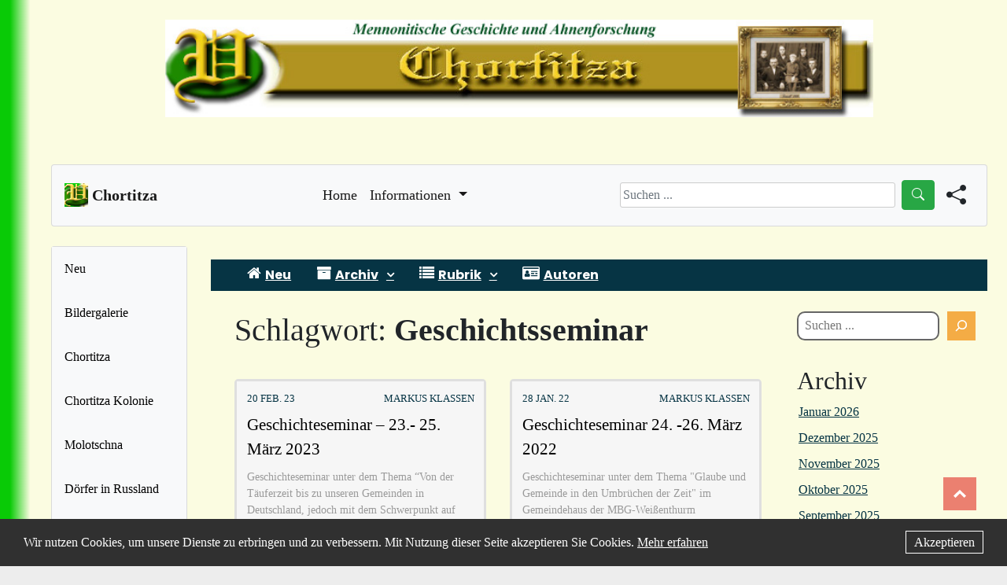

--- FILE ---
content_type: text/html; charset=UTF-8
request_url: https://neu.chortitza.org/schlagwort/geschichtsseminar/
body_size: 16686
content:

<!doctype html>
<html lang="de">
<head>
	<meta charset="UTF-8">
	<meta name="viewport" content="width=device-width, initial-scale=1">
	<link rel="profile" href="https://gmpg.org/xfn/11">

	<title>Geschichtsseminar &#8211; Chortitza</title>
<meta name='robots' content='max-image-preview:large' />
<link rel='dns-prefetch' href='//fonts.googleapis.com' />
<link rel="alternate" type="application/rss+xml" title="Chortitza &raquo; Feed" href="https://neu.chortitza.org/feed/" />
<link rel="alternate" type="application/rss+xml" title="Chortitza &raquo; Geschichtsseminar Schlagwort-Feed" href="https://neu.chortitza.org/schlagwort/geschichtsseminar/feed/" />
<style type="text/css" media="all">@font-face{font-family:'Open Sans';font-display:block;font-style:normal;font-weight:400;font-stretch:100%;font-display:swap;src:url(https://fonts.gstatic.com/s/opensans/v44/memvYaGs126MiZpBA-UvWbX2vVnXBbObj2OVTSKmu0SC55K5gw.woff2) format('woff2');unicode-range:U+0460-052F,U+1C80-1C8A,U+20B4,U+2DE0-2DFF,U+A640-A69F,U+FE2E-FE2F}@font-face{font-family:'Open Sans';font-display:block;font-style:normal;font-weight:400;font-stretch:100%;font-display:swap;src:url(https://fonts.gstatic.com/s/opensans/v44/memvYaGs126MiZpBA-UvWbX2vVnXBbObj2OVTSumu0SC55K5gw.woff2) format('woff2');unicode-range:U+0301,U+0400-045F,U+0490-0491,U+04B0-04B1,U+2116}@font-face{font-family:'Open Sans';font-display:block;font-style:normal;font-weight:400;font-stretch:100%;font-display:swap;src:url(https://fonts.gstatic.com/s/opensans/v44/memvYaGs126MiZpBA-UvWbX2vVnXBbObj2OVTSOmu0SC55K5gw.woff2) format('woff2');unicode-range:U+1F00-1FFF}@font-face{font-family:'Open Sans';font-display:block;font-style:normal;font-weight:400;font-stretch:100%;font-display:swap;src:url(https://fonts.gstatic.com/s/opensans/v44/memvYaGs126MiZpBA-UvWbX2vVnXBbObj2OVTSymu0SC55K5gw.woff2) format('woff2');unicode-range:U+0370-0377,U+037A-037F,U+0384-038A,U+038C,U+038E-03A1,U+03A3-03FF}@font-face{font-family:'Open Sans';font-display:block;font-style:normal;font-weight:400;font-stretch:100%;font-display:swap;src:url(https://fonts.gstatic.com/s/opensans/v44/memvYaGs126MiZpBA-UvWbX2vVnXBbObj2OVTS2mu0SC55K5gw.woff2) format('woff2');unicode-range:U+0307-0308,U+0590-05FF,U+200C-2010,U+20AA,U+25CC,U+FB1D-FB4F}@font-face{font-family:'Open Sans';font-display:block;font-style:normal;font-weight:400;font-stretch:100%;font-display:swap;src:url(https://fonts.gstatic.com/s/opensans/v44/memvYaGs126MiZpBA-UvWbX2vVnXBbObj2OVTVOmu0SC55K5gw.woff2) format('woff2');unicode-range:U+0302-0303,U+0305,U+0307-0308,U+0310,U+0312,U+0315,U+031A,U+0326-0327,U+032C,U+032F-0330,U+0332-0333,U+0338,U+033A,U+0346,U+034D,U+0391-03A1,U+03A3-03A9,U+03B1-03C9,U+03D1,U+03D5-03D6,U+03F0-03F1,U+03F4-03F5,U+2016-2017,U+2034-2038,U+203C,U+2040,U+2043,U+2047,U+2050,U+2057,U+205F,U+2070-2071,U+2074-208E,U+2090-209C,U+20D0-20DC,U+20E1,U+20E5-20EF,U+2100-2112,U+2114-2115,U+2117-2121,U+2123-214F,U+2190,U+2192,U+2194-21AE,U+21B0-21E5,U+21F1-21F2,U+21F4-2211,U+2213-2214,U+2216-22FF,U+2308-230B,U+2310,U+2319,U+231C-2321,U+2336-237A,U+237C,U+2395,U+239B-23B7,U+23D0,U+23DC-23E1,U+2474-2475,U+25AF,U+25B3,U+25B7,U+25BD,U+25C1,U+25CA,U+25CC,U+25FB,U+266D-266F,U+27C0-27FF,U+2900-2AFF,U+2B0E-2B11,U+2B30-2B4C,U+2BFE,U+3030,U+FF5B,U+FF5D,U+1D400-1D7FF,U+1EE00-1EEFF}@font-face{font-family:'Open Sans';font-display:block;font-style:normal;font-weight:400;font-stretch:100%;font-display:swap;src:url(https://fonts.gstatic.com/s/opensans/v44/memvYaGs126MiZpBA-UvWbX2vVnXBbObj2OVTUGmu0SC55K5gw.woff2) format('woff2');unicode-range:U+0001-000C,U+000E-001F,U+007F-009F,U+20DD-20E0,U+20E2-20E4,U+2150-218F,U+2190,U+2192,U+2194-2199,U+21AF,U+21E6-21F0,U+21F3,U+2218-2219,U+2299,U+22C4-22C6,U+2300-243F,U+2440-244A,U+2460-24FF,U+25A0-27BF,U+2800-28FF,U+2921-2922,U+2981,U+29BF,U+29EB,U+2B00-2BFF,U+4DC0-4DFF,U+FFF9-FFFB,U+10140-1018E,U+10190-1019C,U+101A0,U+101D0-101FD,U+102E0-102FB,U+10E60-10E7E,U+1D2C0-1D2D3,U+1D2E0-1D37F,U+1F000-1F0FF,U+1F100-1F1AD,U+1F1E6-1F1FF,U+1F30D-1F30F,U+1F315,U+1F31C,U+1F31E,U+1F320-1F32C,U+1F336,U+1F378,U+1F37D,U+1F382,U+1F393-1F39F,U+1F3A7-1F3A8,U+1F3AC-1F3AF,U+1F3C2,U+1F3C4-1F3C6,U+1F3CA-1F3CE,U+1F3D4-1F3E0,U+1F3ED,U+1F3F1-1F3F3,U+1F3F5-1F3F7,U+1F408,U+1F415,U+1F41F,U+1F426,U+1F43F,U+1F441-1F442,U+1F444,U+1F446-1F449,U+1F44C-1F44E,U+1F453,U+1F46A,U+1F47D,U+1F4A3,U+1F4B0,U+1F4B3,U+1F4B9,U+1F4BB,U+1F4BF,U+1F4C8-1F4CB,U+1F4D6,U+1F4DA,U+1F4DF,U+1F4E3-1F4E6,U+1F4EA-1F4ED,U+1F4F7,U+1F4F9-1F4FB,U+1F4FD-1F4FE,U+1F503,U+1F507-1F50B,U+1F50D,U+1F512-1F513,U+1F53E-1F54A,U+1F54F-1F5FA,U+1F610,U+1F650-1F67F,U+1F687,U+1F68D,U+1F691,U+1F694,U+1F698,U+1F6AD,U+1F6B2,U+1F6B9-1F6BA,U+1F6BC,U+1F6C6-1F6CF,U+1F6D3-1F6D7,U+1F6E0-1F6EA,U+1F6F0-1F6F3,U+1F6F7-1F6FC,U+1F700-1F7FF,U+1F800-1F80B,U+1F810-1F847,U+1F850-1F859,U+1F860-1F887,U+1F890-1F8AD,U+1F8B0-1F8BB,U+1F8C0-1F8C1,U+1F900-1F90B,U+1F93B,U+1F946,U+1F984,U+1F996,U+1F9E9,U+1FA00-1FA6F,U+1FA70-1FA7C,U+1FA80-1FA89,U+1FA8F-1FAC6,U+1FACE-1FADC,U+1FADF-1FAE9,U+1FAF0-1FAF8,U+1FB00-1FBFF}@font-face{font-family:'Open Sans';font-display:block;font-style:normal;font-weight:400;font-stretch:100%;font-display:swap;src:url(https://fonts.gstatic.com/s/opensans/v44/memvYaGs126MiZpBA-UvWbX2vVnXBbObj2OVTSCmu0SC55K5gw.woff2) format('woff2');unicode-range:U+0102-0103,U+0110-0111,U+0128-0129,U+0168-0169,U+01A0-01A1,U+01AF-01B0,U+0300-0301,U+0303-0304,U+0308-0309,U+0323,U+0329,U+1EA0-1EF9,U+20AB}@font-face{font-family:'Open Sans';font-display:block;font-style:normal;font-weight:400;font-stretch:100%;font-display:swap;src:url(https://fonts.gstatic.com/s/opensans/v44/memvYaGs126MiZpBA-UvWbX2vVnXBbObj2OVTSGmu0SC55K5gw.woff2) format('woff2');unicode-range:U+0100-02BA,U+02BD-02C5,U+02C7-02CC,U+02CE-02D7,U+02DD-02FF,U+0304,U+0308,U+0329,U+1D00-1DBF,U+1E00-1E9F,U+1EF2-1EFF,U+2020,U+20A0-20AB,U+20AD-20C0,U+2113,U+2C60-2C7F,U+A720-A7FF}@font-face{font-family:'Open Sans';font-display:block;font-style:normal;font-weight:400;font-stretch:100%;font-display:swap;src:url(https://fonts.gstatic.com/s/opensans/v44/memvYaGs126MiZpBA-UvWbX2vVnXBbObj2OVTS-mu0SC55I.woff2) format('woff2');unicode-range:U+0000-00FF,U+0131,U+0152-0153,U+02BB-02BC,U+02C6,U+02DA,U+02DC,U+0304,U+0308,U+0329,U+2000-206F,U+20AC,U+2122,U+2191,U+2193,U+2212,U+2215,U+FEFF,U+FFFD}@font-face{font-family:'Open Sans';font-display:block;font-style:normal;font-weight:700;font-stretch:100%;font-display:swap;src:url(https://fonts.gstatic.com/s/opensans/v44/memvYaGs126MiZpBA-UvWbX2vVnXBbObj2OVTSKmu0SC55K5gw.woff2) format('woff2');unicode-range:U+0460-052F,U+1C80-1C8A,U+20B4,U+2DE0-2DFF,U+A640-A69F,U+FE2E-FE2F}@font-face{font-family:'Open Sans';font-display:block;font-style:normal;font-weight:700;font-stretch:100%;font-display:swap;src:url(https://fonts.gstatic.com/s/opensans/v44/memvYaGs126MiZpBA-UvWbX2vVnXBbObj2OVTSumu0SC55K5gw.woff2) format('woff2');unicode-range:U+0301,U+0400-045F,U+0490-0491,U+04B0-04B1,U+2116}@font-face{font-family:'Open Sans';font-display:block;font-style:normal;font-weight:700;font-stretch:100%;font-display:swap;src:url(https://fonts.gstatic.com/s/opensans/v44/memvYaGs126MiZpBA-UvWbX2vVnXBbObj2OVTSOmu0SC55K5gw.woff2) format('woff2');unicode-range:U+1F00-1FFF}@font-face{font-family:'Open Sans';font-display:block;font-style:normal;font-weight:700;font-stretch:100%;font-display:swap;src:url(https://fonts.gstatic.com/s/opensans/v44/memvYaGs126MiZpBA-UvWbX2vVnXBbObj2OVTSymu0SC55K5gw.woff2) format('woff2');unicode-range:U+0370-0377,U+037A-037F,U+0384-038A,U+038C,U+038E-03A1,U+03A3-03FF}@font-face{font-family:'Open Sans';font-display:block;font-style:normal;font-weight:700;font-stretch:100%;font-display:swap;src:url(https://fonts.gstatic.com/s/opensans/v44/memvYaGs126MiZpBA-UvWbX2vVnXBbObj2OVTS2mu0SC55K5gw.woff2) format('woff2');unicode-range:U+0307-0308,U+0590-05FF,U+200C-2010,U+20AA,U+25CC,U+FB1D-FB4F}@font-face{font-family:'Open Sans';font-display:block;font-style:normal;font-weight:700;font-stretch:100%;font-display:swap;src:url(https://fonts.gstatic.com/s/opensans/v44/memvYaGs126MiZpBA-UvWbX2vVnXBbObj2OVTVOmu0SC55K5gw.woff2) format('woff2');unicode-range:U+0302-0303,U+0305,U+0307-0308,U+0310,U+0312,U+0315,U+031A,U+0326-0327,U+032C,U+032F-0330,U+0332-0333,U+0338,U+033A,U+0346,U+034D,U+0391-03A1,U+03A3-03A9,U+03B1-03C9,U+03D1,U+03D5-03D6,U+03F0-03F1,U+03F4-03F5,U+2016-2017,U+2034-2038,U+203C,U+2040,U+2043,U+2047,U+2050,U+2057,U+205F,U+2070-2071,U+2074-208E,U+2090-209C,U+20D0-20DC,U+20E1,U+20E5-20EF,U+2100-2112,U+2114-2115,U+2117-2121,U+2123-214F,U+2190,U+2192,U+2194-21AE,U+21B0-21E5,U+21F1-21F2,U+21F4-2211,U+2213-2214,U+2216-22FF,U+2308-230B,U+2310,U+2319,U+231C-2321,U+2336-237A,U+237C,U+2395,U+239B-23B7,U+23D0,U+23DC-23E1,U+2474-2475,U+25AF,U+25B3,U+25B7,U+25BD,U+25C1,U+25CA,U+25CC,U+25FB,U+266D-266F,U+27C0-27FF,U+2900-2AFF,U+2B0E-2B11,U+2B30-2B4C,U+2BFE,U+3030,U+FF5B,U+FF5D,U+1D400-1D7FF,U+1EE00-1EEFF}@font-face{font-family:'Open Sans';font-display:block;font-style:normal;font-weight:700;font-stretch:100%;font-display:swap;src:url(https://fonts.gstatic.com/s/opensans/v44/memvYaGs126MiZpBA-UvWbX2vVnXBbObj2OVTUGmu0SC55K5gw.woff2) format('woff2');unicode-range:U+0001-000C,U+000E-001F,U+007F-009F,U+20DD-20E0,U+20E2-20E4,U+2150-218F,U+2190,U+2192,U+2194-2199,U+21AF,U+21E6-21F0,U+21F3,U+2218-2219,U+2299,U+22C4-22C6,U+2300-243F,U+2440-244A,U+2460-24FF,U+25A0-27BF,U+2800-28FF,U+2921-2922,U+2981,U+29BF,U+29EB,U+2B00-2BFF,U+4DC0-4DFF,U+FFF9-FFFB,U+10140-1018E,U+10190-1019C,U+101A0,U+101D0-101FD,U+102E0-102FB,U+10E60-10E7E,U+1D2C0-1D2D3,U+1D2E0-1D37F,U+1F000-1F0FF,U+1F100-1F1AD,U+1F1E6-1F1FF,U+1F30D-1F30F,U+1F315,U+1F31C,U+1F31E,U+1F320-1F32C,U+1F336,U+1F378,U+1F37D,U+1F382,U+1F393-1F39F,U+1F3A7-1F3A8,U+1F3AC-1F3AF,U+1F3C2,U+1F3C4-1F3C6,U+1F3CA-1F3CE,U+1F3D4-1F3E0,U+1F3ED,U+1F3F1-1F3F3,U+1F3F5-1F3F7,U+1F408,U+1F415,U+1F41F,U+1F426,U+1F43F,U+1F441-1F442,U+1F444,U+1F446-1F449,U+1F44C-1F44E,U+1F453,U+1F46A,U+1F47D,U+1F4A3,U+1F4B0,U+1F4B3,U+1F4B9,U+1F4BB,U+1F4BF,U+1F4C8-1F4CB,U+1F4D6,U+1F4DA,U+1F4DF,U+1F4E3-1F4E6,U+1F4EA-1F4ED,U+1F4F7,U+1F4F9-1F4FB,U+1F4FD-1F4FE,U+1F503,U+1F507-1F50B,U+1F50D,U+1F512-1F513,U+1F53E-1F54A,U+1F54F-1F5FA,U+1F610,U+1F650-1F67F,U+1F687,U+1F68D,U+1F691,U+1F694,U+1F698,U+1F6AD,U+1F6B2,U+1F6B9-1F6BA,U+1F6BC,U+1F6C6-1F6CF,U+1F6D3-1F6D7,U+1F6E0-1F6EA,U+1F6F0-1F6F3,U+1F6F7-1F6FC,U+1F700-1F7FF,U+1F800-1F80B,U+1F810-1F847,U+1F850-1F859,U+1F860-1F887,U+1F890-1F8AD,U+1F8B0-1F8BB,U+1F8C0-1F8C1,U+1F900-1F90B,U+1F93B,U+1F946,U+1F984,U+1F996,U+1F9E9,U+1FA00-1FA6F,U+1FA70-1FA7C,U+1FA80-1FA89,U+1FA8F-1FAC6,U+1FACE-1FADC,U+1FADF-1FAE9,U+1FAF0-1FAF8,U+1FB00-1FBFF}@font-face{font-family:'Open Sans';font-display:block;font-style:normal;font-weight:700;font-stretch:100%;font-display:swap;src:url(https://fonts.gstatic.com/s/opensans/v44/memvYaGs126MiZpBA-UvWbX2vVnXBbObj2OVTSCmu0SC55K5gw.woff2) format('woff2');unicode-range:U+0102-0103,U+0110-0111,U+0128-0129,U+0168-0169,U+01A0-01A1,U+01AF-01B0,U+0300-0301,U+0303-0304,U+0308-0309,U+0323,U+0329,U+1EA0-1EF9,U+20AB}@font-face{font-family:'Open Sans';font-display:block;font-style:normal;font-weight:700;font-stretch:100%;font-display:swap;src:url(https://fonts.gstatic.com/s/opensans/v44/memvYaGs126MiZpBA-UvWbX2vVnXBbObj2OVTSGmu0SC55K5gw.woff2) format('woff2');unicode-range:U+0100-02BA,U+02BD-02C5,U+02C7-02CC,U+02CE-02D7,U+02DD-02FF,U+0304,U+0308,U+0329,U+1D00-1DBF,U+1E00-1E9F,U+1EF2-1EFF,U+2020,U+20A0-20AB,U+20AD-20C0,U+2113,U+2C60-2C7F,U+A720-A7FF}@font-face{font-family:'Open Sans';font-display:block;font-style:normal;font-weight:700;font-stretch:100%;font-display:swap;src:url(https://fonts.gstatic.com/s/opensans/v44/memvYaGs126MiZpBA-UvWbX2vVnXBbObj2OVTS-mu0SC55I.woff2) format('woff2');unicode-range:U+0000-00FF,U+0131,U+0152-0153,U+02BB-02BC,U+02C6,U+02DA,U+02DC,U+0304,U+0308,U+0329,U+2000-206F,U+20AC,U+2122,U+2191,U+2193,U+2212,U+2215,U+FEFF,U+FFFD}@font-face{font-family:'Poppins';font-display:block;font-style:normal;font-weight:400;font-display:swap;src:url(https://fonts.gstatic.com/s/poppins/v24/pxiEyp8kv8JHgFVrJJbecnFHGPezSQ.woff2) format('woff2');unicode-range:U+0900-097F,U+1CD0-1CF9,U+200C-200D,U+20A8,U+20B9,U+20F0,U+25CC,U+A830-A839,U+A8E0-A8FF,U+11B00-11B09}@font-face{font-family:'Poppins';font-display:block;font-style:normal;font-weight:400;font-display:swap;src:url(https://fonts.gstatic.com/s/poppins/v24/pxiEyp8kv8JHgFVrJJnecnFHGPezSQ.woff2) format('woff2');unicode-range:U+0100-02BA,U+02BD-02C5,U+02C7-02CC,U+02CE-02D7,U+02DD-02FF,U+0304,U+0308,U+0329,U+1D00-1DBF,U+1E00-1E9F,U+1EF2-1EFF,U+2020,U+20A0-20AB,U+20AD-20C0,U+2113,U+2C60-2C7F,U+A720-A7FF}@font-face{font-family:'Poppins';font-display:block;font-style:normal;font-weight:400;font-display:swap;src:url(https://fonts.gstatic.com/s/poppins/v24/pxiEyp8kv8JHgFVrJJfecnFHGPc.woff2) format('woff2');unicode-range:U+0000-00FF,U+0131,U+0152-0153,U+02BB-02BC,U+02C6,U+02DA,U+02DC,U+0304,U+0308,U+0329,U+2000-206F,U+20AC,U+2122,U+2191,U+2193,U+2212,U+2215,U+FEFF,U+FFFD}@font-face{font-family:'Poppins';font-display:block;font-style:normal;font-weight:700;font-display:swap;src:url(https://fonts.gstatic.com/s/poppins/v24/pxiByp8kv8JHgFVrLCz7Z11lFd2JQEl8qw.woff2) format('woff2');unicode-range:U+0900-097F,U+1CD0-1CF9,U+200C-200D,U+20A8,U+20B9,U+20F0,U+25CC,U+A830-A839,U+A8E0-A8FF,U+11B00-11B09}@font-face{font-family:'Poppins';font-display:block;font-style:normal;font-weight:700;font-display:swap;src:url(https://fonts.gstatic.com/s/poppins/v24/pxiByp8kv8JHgFVrLCz7Z1JlFd2JQEl8qw.woff2) format('woff2');unicode-range:U+0100-02BA,U+02BD-02C5,U+02C7-02CC,U+02CE-02D7,U+02DD-02FF,U+0304,U+0308,U+0329,U+1D00-1DBF,U+1E00-1E9F,U+1EF2-1EFF,U+2020,U+20A0-20AB,U+20AD-20C0,U+2113,U+2C60-2C7F,U+A720-A7FF}@font-face{font-family:'Poppins';font-display:block;font-style:normal;font-weight:700;font-display:swap;src:url(https://fonts.gstatic.com/s/poppins/v24/pxiByp8kv8JHgFVrLCz7Z1xlFd2JQEk.woff2) format('woff2');unicode-range:U+0000-00FF,U+0131,U+0152-0153,U+02BB-02BC,U+02C6,U+02DA,U+02DC,U+0304,U+0308,U+0329,U+2000-206F,U+20AC,U+2122,U+2191,U+2193,U+2212,U+2215,U+FEFF,U+FFFD}</style>
<style id='wp-img-auto-sizes-contain-inline-css'>
img:is([sizes=auto i],[sizes^="auto," i]){contain-intrinsic-size:3000px 1500px}
/*# sourceURL=wp-img-auto-sizes-contain-inline-css */
</style>
<style id='classic-theme-styles-inline-css'>
/*! This file is auto-generated */
.wp-block-button__link{color:#fff;background-color:#32373c;border-radius:9999px;box-shadow:none;text-decoration:none;padding:calc(.667em + 2px) calc(1.333em + 2px);font-size:1.125em}.wp-block-file__button{background:#32373c;color:#fff;text-decoration:none}
/*# sourceURL=/wp-includes/css/classic-themes.min.css */
</style>
<link rel='stylesheet' id='wpo_min-header-0-css' href='https://neu.chortitza.org/wp-content/cache/wpo-minify/1767861430/assets/wpo-minify-header-5dee0dc3.min.css' media='all' />
<script src="https://neu.chortitza.org/wp-content/cache/wpo-minify/1767861430/assets/wpo-minify-header-018b221d.min.js" id="wpo_min-header-0-js"></script>
<link rel="EditURI" type="application/rsd+xml" title="RSD" href="https://neu.chortitza.org/xmlrpc.php?rsd" />
<meta name="generator" content="WordPress 6.9" />
<!-- Analytics by WP Statistics - https://wp-statistics.com -->
                <style type="text/css">
                    body[class^="guest-author"] a[href=''] {
                        pointer-events: none;
                        color: inherit;
                        text-decoration: inherit;
                    }
                </style>
		<style type="text/css">
						#header-image {
						background-image: url();
						background-size: cover;
						background-repeat: repeat;
						background-position: center center;
				}
					.site-title,
			.site-description {
				display: none;
				position: absolute;
				clip: rect(1px, 1px, 1px, 1px);
				}
					</style>
		<style id="custom-background-css">
body.custom-background { background-color: #ededed; }
</style>
	<link rel="icon" href="https://neu.chortitza.org/wp-content/uploads/2022/06/favicon-1.png" sizes="32x32" />
<link rel="icon" href="https://neu.chortitza.org/wp-content/uploads/2022/06/favicon-1.png" sizes="192x192" />
<link rel="apple-touch-icon" href="https://neu.chortitza.org/wp-content/uploads/2022/06/favicon-1.png" />
<meta name="msapplication-TileImage" content="https://neu.chortitza.org/wp-content/uploads/2022/06/favicon-1.png" />
		<style id="wp-custom-css">
			.search-wrapper-main {
	display:none;
}

#flags { 
	width:      100%;
  height:     30px; 
  z-index:    10;
  top:        0; 
  left:       0; 
	position: fixed;
}

article {
	margin-top: 10px;
}


.chdp-card-wrapper {
  position: relative;
  display: flex;
  flex-direction: column;
  min-width: 0;
  word-wrap: break-word;
  background-color: #fff;
  background-clip: border-box;
  border: 3px solid rgba(0, 0, 0, 0.125);
  border-radius: 0.30rem;
}


.chdp-card-wrapper:hover{
  -webkit-transform: scale(1.04);
          transform: scale(1.04);
	background-color: #1f4e99;
}

.wp-post-author-wrap {
	margin-top: 100px;
}

.um-member-directory-search-line {
	margin-bottom: 40px;
}

.um-do-search.um-button {
	background-color: #4CAF50;
}

.category .page-title {
	font-weight:bold;
}

.wp-block-search__inside-wrapper  {

}

#wp-block-search__input-1 {
	border-radius: 10px;
	border: 2px solid;
}

#footer-sidebar {
	display: none;
}

#colophon {
	display: none;
}

#content-wrapper {
	background-color: #fbfce1;
}

#menu {
	display: block;
}

#content-wrapper {
	padding: unset;
}

.chdp-card-content a {
  text-decoration: none;
}

.nav-wrapper {
	margin-top: -64px;
	#background-color: #f8f9fa;
}

.blog-footer {
	display: none;
}

.chdp_cats {
	display: none;
}
		</style>
		<style id="sccss"></style>
<style type="text/css" media="all">
.footnotes_reference_container {margin-top: 24px !important; margin-bottom: 0px !important;}
.footnote_container_prepare > p {border-bottom: 1px solid #aaaaaa !important;}
.footnote_tooltip { font-size: 13px !important; color: #000000 !important; background-color: #ffffff !important; border-width: 1px !important; border-style: solid !important; border-color: #cccc99 !important; -webkit-box-shadow: 2px 2px 11px #666666; -moz-box-shadow: 2px 2px 11px #666666; box-shadow: 2px 2px 11px #666666; max-width: 450px !important;}


</style>
<style id='wp-block-archives-inline-css'>
.wp-block-archives{box-sizing:border-box}.wp-block-archives-dropdown label{display:block}
/*# sourceURL=https://neu.chortitza.org/wp-includes/blocks/archives/style.min.css */
</style>
<style id='wp-block-categories-inline-css'>
.wp-block-categories{box-sizing:border-box}.wp-block-categories.alignleft{margin-right:2em}.wp-block-categories.alignright{margin-left:2em}.wp-block-categories.wp-block-categories-dropdown.aligncenter{text-align:center}.wp-block-categories .wp-block-categories__label{display:block;width:100%}
/*# sourceURL=https://neu.chortitza.org/wp-includes/blocks/categories/style.min.css */
</style>
<style id='wp-block-heading-inline-css'>
h1:where(.wp-block-heading).has-background,h2:where(.wp-block-heading).has-background,h3:where(.wp-block-heading).has-background,h4:where(.wp-block-heading).has-background,h5:where(.wp-block-heading).has-background,h6:where(.wp-block-heading).has-background{padding:1.25em 2.375em}h1.has-text-align-left[style*=writing-mode]:where([style*=vertical-lr]),h1.has-text-align-right[style*=writing-mode]:where([style*=vertical-rl]),h2.has-text-align-left[style*=writing-mode]:where([style*=vertical-lr]),h2.has-text-align-right[style*=writing-mode]:where([style*=vertical-rl]),h3.has-text-align-left[style*=writing-mode]:where([style*=vertical-lr]),h3.has-text-align-right[style*=writing-mode]:where([style*=vertical-rl]),h4.has-text-align-left[style*=writing-mode]:where([style*=vertical-lr]),h4.has-text-align-right[style*=writing-mode]:where([style*=vertical-rl]),h5.has-text-align-left[style*=writing-mode]:where([style*=vertical-lr]),h5.has-text-align-right[style*=writing-mode]:where([style*=vertical-rl]),h6.has-text-align-left[style*=writing-mode]:where([style*=vertical-lr]),h6.has-text-align-right[style*=writing-mode]:where([style*=vertical-rl]){rotate:180deg}
/*# sourceURL=https://neu.chortitza.org/wp-includes/blocks/heading/style.min.css */
</style>
<style id='wp-block-search-inline-css'>
.wp-block-search__button{margin-left:10px;word-break:normal}.wp-block-search__button.has-icon{line-height:0}.wp-block-search__button svg{height:1.25em;min-height:24px;min-width:24px;width:1.25em;fill:currentColor;vertical-align:text-bottom}:where(.wp-block-search__button){border:1px solid #ccc;padding:6px 10px}.wp-block-search__inside-wrapper{display:flex;flex:auto;flex-wrap:nowrap;max-width:100%}.wp-block-search__label{width:100%}.wp-block-search.wp-block-search__button-only .wp-block-search__button{box-sizing:border-box;display:flex;flex-shrink:0;justify-content:center;margin-left:0;max-width:100%}.wp-block-search.wp-block-search__button-only .wp-block-search__inside-wrapper{min-width:0!important;transition-property:width}.wp-block-search.wp-block-search__button-only .wp-block-search__input{flex-basis:100%;transition-duration:.3s}.wp-block-search.wp-block-search__button-only.wp-block-search__searchfield-hidden,.wp-block-search.wp-block-search__button-only.wp-block-search__searchfield-hidden .wp-block-search__inside-wrapper{overflow:hidden}.wp-block-search.wp-block-search__button-only.wp-block-search__searchfield-hidden .wp-block-search__input{border-left-width:0!important;border-right-width:0!important;flex-basis:0;flex-grow:0;margin:0;min-width:0!important;padding-left:0!important;padding-right:0!important;width:0!important}:where(.wp-block-search__input){appearance:none;border:1px solid #949494;flex-grow:1;font-family:inherit;font-size:inherit;font-style:inherit;font-weight:inherit;letter-spacing:inherit;line-height:inherit;margin-left:0;margin-right:0;min-width:3rem;padding:8px;text-decoration:unset!important;text-transform:inherit}:where(.wp-block-search__button-inside .wp-block-search__inside-wrapper){background-color:#fff;border:1px solid #949494;box-sizing:border-box;padding:4px}:where(.wp-block-search__button-inside .wp-block-search__inside-wrapper) .wp-block-search__input{border:none;border-radius:0;padding:0 4px}:where(.wp-block-search__button-inside .wp-block-search__inside-wrapper) .wp-block-search__input:focus{outline:none}:where(.wp-block-search__button-inside .wp-block-search__inside-wrapper) :where(.wp-block-search__button){padding:4px 8px}.wp-block-search.aligncenter .wp-block-search__inside-wrapper{margin:auto}.wp-block[data-align=right] .wp-block-search.wp-block-search__button-only .wp-block-search__inside-wrapper{float:right}
/*# sourceURL=https://neu.chortitza.org/wp-includes/blocks/search/style.min.css */
</style>
<style id='wp-block-group-inline-css'>
.wp-block-group{box-sizing:border-box}:where(.wp-block-group.wp-block-group-is-layout-constrained){position:relative}
/*# sourceURL=https://neu.chortitza.org/wp-includes/blocks/group/style.min.css */
</style>
<style id='wp-block-paragraph-inline-css'>
.is-small-text{font-size:.875em}.is-regular-text{font-size:1em}.is-large-text{font-size:2.25em}.is-larger-text{font-size:3em}.has-drop-cap:not(:focus):first-letter{float:left;font-size:8.4em;font-style:normal;font-weight:100;line-height:.68;margin:.05em .1em 0 0;text-transform:uppercase}body.rtl .has-drop-cap:not(:focus):first-letter{float:none;margin-left:.1em}p.has-drop-cap.has-background{overflow:hidden}:root :where(p.has-background){padding:1.25em 2.375em}:where(p.has-text-color:not(.has-link-color)) a{color:inherit}p.has-text-align-left[style*="writing-mode:vertical-lr"],p.has-text-align-right[style*="writing-mode:vertical-rl"]{rotate:180deg}
/*# sourceURL=https://neu.chortitza.org/wp-includes/blocks/paragraph/style.min.css */
</style>
<style id='global-styles-inline-css'>
:root{--wp--preset--aspect-ratio--square: 1;--wp--preset--aspect-ratio--4-3: 4/3;--wp--preset--aspect-ratio--3-4: 3/4;--wp--preset--aspect-ratio--3-2: 3/2;--wp--preset--aspect-ratio--2-3: 2/3;--wp--preset--aspect-ratio--16-9: 16/9;--wp--preset--aspect-ratio--9-16: 9/16;--wp--preset--color--black: #000000;--wp--preset--color--cyan-bluish-gray: #abb8c3;--wp--preset--color--white: #ffffff;--wp--preset--color--pale-pink: #f78da7;--wp--preset--color--vivid-red: #cf2e2e;--wp--preset--color--luminous-vivid-orange: #ff6900;--wp--preset--color--luminous-vivid-amber: #fcb900;--wp--preset--color--light-green-cyan: #7bdcb5;--wp--preset--color--vivid-green-cyan: #00d084;--wp--preset--color--pale-cyan-blue: #8ed1fc;--wp--preset--color--vivid-cyan-blue: #0693e3;--wp--preset--color--vivid-purple: #9b51e0;--wp--preset--gradient--vivid-cyan-blue-to-vivid-purple: linear-gradient(135deg,rgb(6,147,227) 0%,rgb(155,81,224) 100%);--wp--preset--gradient--light-green-cyan-to-vivid-green-cyan: linear-gradient(135deg,rgb(122,220,180) 0%,rgb(0,208,130) 100%);--wp--preset--gradient--luminous-vivid-amber-to-luminous-vivid-orange: linear-gradient(135deg,rgb(252,185,0) 0%,rgb(255,105,0) 100%);--wp--preset--gradient--luminous-vivid-orange-to-vivid-red: linear-gradient(135deg,rgb(255,105,0) 0%,rgb(207,46,46) 100%);--wp--preset--gradient--very-light-gray-to-cyan-bluish-gray: linear-gradient(135deg,rgb(238,238,238) 0%,rgb(169,184,195) 100%);--wp--preset--gradient--cool-to-warm-spectrum: linear-gradient(135deg,rgb(74,234,220) 0%,rgb(151,120,209) 20%,rgb(207,42,186) 40%,rgb(238,44,130) 60%,rgb(251,105,98) 80%,rgb(254,248,76) 100%);--wp--preset--gradient--blush-light-purple: linear-gradient(135deg,rgb(255,206,236) 0%,rgb(152,150,240) 100%);--wp--preset--gradient--blush-bordeaux: linear-gradient(135deg,rgb(254,205,165) 0%,rgb(254,45,45) 50%,rgb(107,0,62) 100%);--wp--preset--gradient--luminous-dusk: linear-gradient(135deg,rgb(255,203,112) 0%,rgb(199,81,192) 50%,rgb(65,88,208) 100%);--wp--preset--gradient--pale-ocean: linear-gradient(135deg,rgb(255,245,203) 0%,rgb(182,227,212) 50%,rgb(51,167,181) 100%);--wp--preset--gradient--electric-grass: linear-gradient(135deg,rgb(202,248,128) 0%,rgb(113,206,126) 100%);--wp--preset--gradient--midnight: linear-gradient(135deg,rgb(2,3,129) 0%,rgb(40,116,252) 100%);--wp--preset--font-size--small: 13px;--wp--preset--font-size--medium: 20px;--wp--preset--font-size--large: 36px;--wp--preset--font-size--x-large: 42px;--wp--preset--spacing--20: 0.44rem;--wp--preset--spacing--30: 0.67rem;--wp--preset--spacing--40: 1rem;--wp--preset--spacing--50: 1.5rem;--wp--preset--spacing--60: 2.25rem;--wp--preset--spacing--70: 3.38rem;--wp--preset--spacing--80: 5.06rem;--wp--preset--shadow--natural: 6px 6px 9px rgba(0, 0, 0, 0.2);--wp--preset--shadow--deep: 12px 12px 50px rgba(0, 0, 0, 0.4);--wp--preset--shadow--sharp: 6px 6px 0px rgba(0, 0, 0, 0.2);--wp--preset--shadow--outlined: 6px 6px 0px -3px rgb(255, 255, 255), 6px 6px rgb(0, 0, 0);--wp--preset--shadow--crisp: 6px 6px 0px rgb(0, 0, 0);}:where(.is-layout-flex){gap: 0.5em;}:where(.is-layout-grid){gap: 0.5em;}body .is-layout-flex{display: flex;}.is-layout-flex{flex-wrap: wrap;align-items: center;}.is-layout-flex > :is(*, div){margin: 0;}body .is-layout-grid{display: grid;}.is-layout-grid > :is(*, div){margin: 0;}:where(.wp-block-columns.is-layout-flex){gap: 2em;}:where(.wp-block-columns.is-layout-grid){gap: 2em;}:where(.wp-block-post-template.is-layout-flex){gap: 1.25em;}:where(.wp-block-post-template.is-layout-grid){gap: 1.25em;}.has-black-color{color: var(--wp--preset--color--black) !important;}.has-cyan-bluish-gray-color{color: var(--wp--preset--color--cyan-bluish-gray) !important;}.has-white-color{color: var(--wp--preset--color--white) !important;}.has-pale-pink-color{color: var(--wp--preset--color--pale-pink) !important;}.has-vivid-red-color{color: var(--wp--preset--color--vivid-red) !important;}.has-luminous-vivid-orange-color{color: var(--wp--preset--color--luminous-vivid-orange) !important;}.has-luminous-vivid-amber-color{color: var(--wp--preset--color--luminous-vivid-amber) !important;}.has-light-green-cyan-color{color: var(--wp--preset--color--light-green-cyan) !important;}.has-vivid-green-cyan-color{color: var(--wp--preset--color--vivid-green-cyan) !important;}.has-pale-cyan-blue-color{color: var(--wp--preset--color--pale-cyan-blue) !important;}.has-vivid-cyan-blue-color{color: var(--wp--preset--color--vivid-cyan-blue) !important;}.has-vivid-purple-color{color: var(--wp--preset--color--vivid-purple) !important;}.has-black-background-color{background-color: var(--wp--preset--color--black) !important;}.has-cyan-bluish-gray-background-color{background-color: var(--wp--preset--color--cyan-bluish-gray) !important;}.has-white-background-color{background-color: var(--wp--preset--color--white) !important;}.has-pale-pink-background-color{background-color: var(--wp--preset--color--pale-pink) !important;}.has-vivid-red-background-color{background-color: var(--wp--preset--color--vivid-red) !important;}.has-luminous-vivid-orange-background-color{background-color: var(--wp--preset--color--luminous-vivid-orange) !important;}.has-luminous-vivid-amber-background-color{background-color: var(--wp--preset--color--luminous-vivid-amber) !important;}.has-light-green-cyan-background-color{background-color: var(--wp--preset--color--light-green-cyan) !important;}.has-vivid-green-cyan-background-color{background-color: var(--wp--preset--color--vivid-green-cyan) !important;}.has-pale-cyan-blue-background-color{background-color: var(--wp--preset--color--pale-cyan-blue) !important;}.has-vivid-cyan-blue-background-color{background-color: var(--wp--preset--color--vivid-cyan-blue) !important;}.has-vivid-purple-background-color{background-color: var(--wp--preset--color--vivid-purple) !important;}.has-black-border-color{border-color: var(--wp--preset--color--black) !important;}.has-cyan-bluish-gray-border-color{border-color: var(--wp--preset--color--cyan-bluish-gray) !important;}.has-white-border-color{border-color: var(--wp--preset--color--white) !important;}.has-pale-pink-border-color{border-color: var(--wp--preset--color--pale-pink) !important;}.has-vivid-red-border-color{border-color: var(--wp--preset--color--vivid-red) !important;}.has-luminous-vivid-orange-border-color{border-color: var(--wp--preset--color--luminous-vivid-orange) !important;}.has-luminous-vivid-amber-border-color{border-color: var(--wp--preset--color--luminous-vivid-amber) !important;}.has-light-green-cyan-border-color{border-color: var(--wp--preset--color--light-green-cyan) !important;}.has-vivid-green-cyan-border-color{border-color: var(--wp--preset--color--vivid-green-cyan) !important;}.has-pale-cyan-blue-border-color{border-color: var(--wp--preset--color--pale-cyan-blue) !important;}.has-vivid-cyan-blue-border-color{border-color: var(--wp--preset--color--vivid-cyan-blue) !important;}.has-vivid-purple-border-color{border-color: var(--wp--preset--color--vivid-purple) !important;}.has-vivid-cyan-blue-to-vivid-purple-gradient-background{background: var(--wp--preset--gradient--vivid-cyan-blue-to-vivid-purple) !important;}.has-light-green-cyan-to-vivid-green-cyan-gradient-background{background: var(--wp--preset--gradient--light-green-cyan-to-vivid-green-cyan) !important;}.has-luminous-vivid-amber-to-luminous-vivid-orange-gradient-background{background: var(--wp--preset--gradient--luminous-vivid-amber-to-luminous-vivid-orange) !important;}.has-luminous-vivid-orange-to-vivid-red-gradient-background{background: var(--wp--preset--gradient--luminous-vivid-orange-to-vivid-red) !important;}.has-very-light-gray-to-cyan-bluish-gray-gradient-background{background: var(--wp--preset--gradient--very-light-gray-to-cyan-bluish-gray) !important;}.has-cool-to-warm-spectrum-gradient-background{background: var(--wp--preset--gradient--cool-to-warm-spectrum) !important;}.has-blush-light-purple-gradient-background{background: var(--wp--preset--gradient--blush-light-purple) !important;}.has-blush-bordeaux-gradient-background{background: var(--wp--preset--gradient--blush-bordeaux) !important;}.has-luminous-dusk-gradient-background{background: var(--wp--preset--gradient--luminous-dusk) !important;}.has-pale-ocean-gradient-background{background: var(--wp--preset--gradient--pale-ocean) !important;}.has-electric-grass-gradient-background{background: var(--wp--preset--gradient--electric-grass) !important;}.has-midnight-gradient-background{background: var(--wp--preset--gradient--midnight) !important;}.has-small-font-size{font-size: var(--wp--preset--font-size--small) !important;}.has-medium-font-size{font-size: var(--wp--preset--font-size--medium) !important;}.has-large-font-size{font-size: var(--wp--preset--font-size--large) !important;}.has-x-large-font-size{font-size: var(--wp--preset--font-size--x-large) !important;}
/*# sourceURL=global-styles-inline-css */
</style>
</head>
	
<!DOCTYPE html>
<html lang="de">
<head>
  <!-- Google tag (gtag.js) -->
  <script async src="https://www.googletagmanager.com/gtag/js?id=G-9MTWE6T3JC"></script>
  <script>
    window.dataLayer = window.dataLayer || [];
    function gtag(){dataLayer.push(arguments);}
    gtag('js', new Date());
    gtag('config', 'G-9MTWE6T3JC');
  </script>

  <!-- Meta Tags -->
  <meta charset="utf-8">
  <meta name="viewport" content="width=device-width, initial-scale=1.0">
  <meta name="description" content="Chortitza &#8211; Mennonitische Geschichte und Ahnenforschung">
  <meta name="keywords" content="Mennoniten,Mennonite,Chortitza,Chortiza,Rosental,Rosenthal,Ukraina,Ahnenforschung,Genealogie,Genealogy,Genealogical,Russlansdeutsche,German-Russian, Chortitza &#8211; Mennonitische Geschichte und Ahnenforschung">
  <meta name="robots" content="index,follow">
  <meta name="googlebot" content="index,follow">
  <meta name="copyright" content="Team Chortitza.org">
  <meta name="author" content="Team Chortitza.org">
  <meta name="publisher" content="Team Chortitza.org">
  <meta name="page-topic" content="Mennonitische Geschichte und Ahnenforschung">
  <meta name="audience" content="Alle">

  <!-- Title -->
  <title>Chortitza &#8211; Mennonitische Geschichte und Ahnenforschung</title>

  <!-- Cannonical Link -->
  <link rel="canonical" href="https://neu.chortitza.org/schlagwort/geschichtsseminar/">
  
  <!-- Favicons -->
  <link href="https://chortitza.org/source/img/favicon.png" rel="icon">
  <link href="https://chortitza.org/source/img/favicon.png" rel="apple-touch-icon">
  <link href="https://chortitza.org/source/img/favicon.png" rel="apple-touch-startup-image">

  <!-- Open Graph -->
  <meta property="og:type" content="website">
  <meta property="og:url" content="https://neu.chortitza.org/schlagwort/geschichtsseminar/">
  <meta property="og:title" content="Chortitza &#8211; Mennonitische Geschichte und Ahnenforschung">
  <meta property="og:description" content="Chortitza &#8211; Mennonitische Geschichte und Ahnenforschung">
  <meta property="og:image" content="https://chortitza.org/source/img/favicon.png">
  <meta property="og:locale" content="de_DE">
  <meta property="og:site_name" content="Chortitza &#8211; Mennonitische Geschichte und Ahnenforschung">

  <!-- Icons BS -->
  <link rel="stylesheet" href="https://cdn.jsdelivr.net/npm/bootstrap-icons@1.9.1/font/bootstrap-icons.css">

  <!-- Awesome Fonts -->
  <link rel="stylesheet" href="https://cdnjs.cloudflare.com/ajax/libs/font-awesome/4.7.0/css/font-awesome.min.css">

  <!-- JS Scripts -->
  <script src="https://code.jquery.com/jquery-3.6.3.min.js" integrity="sha256-pvPw+upLPUjgMXY0G+8O0xUf+/Im1MZjXxxgOcBQBXU=" crossorigin="anonymous"></script>
  <script src="https://chortitza.org/source/js/main.js"></script>
    
  <script>
    function MM_openBrWindow(theURL,winName,features) {
      window.open(theURL,winName,features);
    }
  </script>

  <!-- Stylesheets -->
  <link rel="stylesheet" href="https://chortitza.org/source/css/bootstrap.css">
  <link rel="stylesheet" href="https://chortitza.org/source/css/style.css?v=3.3">
</head>
<body>
    
<div class="container-fluid" style="max-width: 2000px;">
  <div class="row justify-content-md-center">
    <div class="col-lg-auto">
      <!-- Head Img-->
      <a href="https://chortitza.org">
        <img class="head-img img-fluid" width="900" src="https://chortitza.org/source/img/logo_head.jpg" alt="Chortitza.org Banner Logo">
      </a>
    </div>
  </div>

  <p style="margin-top: 30px"></p>
  <!-- To Top Button -->
  <a href="#" style="margin-bottom: 45px;" id="toTopBtn" class="upBtn" data-abc="true"></a>

  <div class="row">
      <div class="col-lg-12">
        <!-- Topbar -->
        <nav class="navbar navbar-expand-lg navbar-light bg-light" style="font-size: large;">
          <a class="navbar-brand mb-0 h1" href="https://chortitza.org/index.php">
            <img src="https://chortitza.org/source/img/favicon.png" width="30" height="30" class="d-inline-block align-top" alt="Webseite choritza.org Logo">
            <span style="font-weight:bold;">Chortitza</span>
          </a>

          <button class="navbar-toggler" type="button" data-toggle="collapse" data-target="#navbarText" aria-controls="navbarText" aria-expanded="false" aria-label="Toggle navigation">
            <span class="navbar-toggler-icon"></span>
          </button>

          <div class="collapse navbar-collapse" id="navbarText">
            <ul class="navbar-nav mx-auto">

              <li class="nav-item active">
                <a class="nav-link" href="https://chortitza.org/index.php">Home<span class="sr-only"></span></a>
              </li>

              <li class="nav-item dropdown active">
                <a class="nav-link dropdown-toggle" href="#" id="navbarDropdown" role="button" data-toggle="dropdown" aria-haspopup="true" aria-expanded="false">
                  Informationen
                </a>
                <div class="dropdown-menu" aria-labelledby="navbarDropdown">
                  <a class="dropdown-item" href="https://chortitza.org/Impress.php">Über uns</a>
                  <a class="dropdown-item" href="https://neu.chortitza.org/kontakt/">Kontakt</a>
                  <a class="dropdown-item" href="https://neu.chortitza.org/teilen/">Material einreichen</a>
                  <a class="dropdown-item" href="https://neu.chortitza.org/mitgliedschaftsantrag/">Mitgliedschaftsantrag</a>
                  <a class="dropdown-item" href="https://chortitza.org/impressum.php">Impressum/DSVO</a>
                </div>
              </li>
            </ul>
  
            <div class="searchForm">
              <div class="form-inline my-2 my-lg-0">
                <input class="form-control mr-sm-2" type="search" placeholder="Suchen ..." aria-label="Search" id="searchQueryNav">
                <button class="btn btn-success my-2 my-sm-0" type="submit" id="searchButtonNav"><i class="bi bi-search"></i></button>
              </div>
            </div>

            <script>
              $(document).ready(function(){
                // Search function
                function Search(query){
                    query = query.replace(/ /g, "+");
                    query = query.trim();
                    if(query != "") {
                        window.location.href = "https://chortitza.org/suchen.php?query=" + query + "&tokenid=52e115e344d4b7ade56326f8";
                    }
                }
                // Search button click
                $("#searchButtonNav").click(function(){
                  $("#searchQueryNav").focus();
                  query = $("#searchQueryNav").val();
                  Search(query);
                });
                // Search enter key
                $("#searchQueryNav").keypress(function(e){
                  if(e.which == 13){
                    query = $("#searchQueryNav").val();
                    Search(query);
                  }
                });
              });
            </script>

            <div class="shareForm">
              <!-- Button trigger modal -->
              <span data-toggle="modal" data-target="#shareModal" class="shareButton">
                <i class="bi bi-share-fill"></i>
              </span>
              <!-- Modal -->
              <div class="modal fade" id="shareModal" tabindex="-1" role="dialog" aria-labelledby="shareModalTitle" aria-hidden="true">
                <div class="modal-dialog modal-dialog-centered" role="document">
                  <div class="modal-content">
                    <div class="modal-header">
                      <h5 class="modal-title" id="shareModalTitle">Teilen</h5>
                      <button type="button" class="close" data-dismiss="modal" aria-label="Close">
                        <span aria-hidden="true">&times;</span>
                      </button>
                    </div>
                    <div class="modal-body">
                      <div class="shareContent text-center">
                        <!-- Print Friendly -->
                        <script>var pfHeaderImgUrl = '';var pfHeaderTagline = '';var pfdisableClickToDel = 0;var pfHideImages = 0;var pfImageDisplayStyle = 'block';var pfDisablePDF = 0;var pfDisableEmail = 0;var pfDisablePrint = 0;var pfCustomCSS = '';var pfEncodeImages = 0;var pfShowHiddenContent = 0;var pfBtVersion='2';(function(){var js,pf;pf=document.createElement('script');pf.type='text/javascript';pf.src='//cdn.printfriendly.com/printfriendly.js';document.getElementsByTagName('head')[0].appendChild(pf)})();</script>
                        <a href="https://www.printfriendly.com" style="color:#6D9F00;text-decoration:none;" class="printfriendly" onclick="window.print();return false;" title="Printer Friendly and PDF"><img style="border:none;-webkit-box-shadow:none;box-shadow:none;" src="//cdn.printfriendly.com/buttons/printfriendly-pdf-button-nobg-md.png" alt="Print Friendly and PDF"/></a>
                        <br><br>
                        <!-- Social Share -->
                        <div id="sharebutton">
                          <div class="social">
                          <a href="#" id="share-wa" class="sharer button"><i class="fa fa-2x fa-whatsapp"></i></a>
                          <a href="#" id="share-fb" class="sharer button"><i class="fa fa-2x fa-facebook-square"></i></a>
                          <a href="#" id="share-tw" class="sharer button"><i class="fa fa-2x fa-twitter-square"></i></a>
                          <a href="#" id="share-tg" class="sharer button"><i class="fa fa-2x fa-telegram"></i></a>
                          <a href="#" id="share-em" class="sharer button"><i class="fa fa-2x fa-envelope-square"></i></a>
                          </div>
                        </div>
                      </div>
                    </div>
                    <div class="modal-footer">
                      <button type="button" class="btn btn-secondary" data-dismiss="modal">Schließen</button>
                    </div>
                  </div>
                </div>
              </div>
            </div>

            <script src="https://cdn.jsdelivr.net/sharer.js/latest/sharer.min.js"></script>
            <script>
              document.addEventListener("DOMContentLoaded", function(event) { 
                var url = window.location.href;
                var title = document.title;
                var subject = "Beitrag auf Chortitza.org";
                var via = "";
                $('#share-wa').attr('data-url', url).attr('data-title', title).attr('data-sharer', 'whatsapp');
                $('#share-fb').attr('data-url', url).attr('data-sharer', 'facebook');
                $('#share-tw').attr('data-url', url).attr('data-title', title).attr('data-via', via).attr('data-sharer', 'twitter');
                $('#share-tg').attr('data-url', url).attr('data-title', title).attr('data-sharer', 'telegram');
                $('#share-em').attr('data-url', url).attr('data-title', title).attr('data-subject', subject).attr('data-sharer', 'email');
                $( ".sharer button" ).click(function() {
                    event.preventDefault();
                });
              });
            </script>

            <style>
              .printfriendly img {
                width: 200px;
              }
              .shareForm {
                margin-right: 10px;
                margin-left: 15px;
                font-size: 25px;
                cursor: pointer;
              }
              .searchForm .form-control {
                width: 350px;
              }
              @media screen and (max-width: 950px){
                .searchForm {
                  display: none;
                }
                .shareButton {
                  display: flex;
                  justify-content: center;
                  align-items: center;
                  margin-top: 10px;
                }
                .shareButton::after {
                  margin-left: 5px;
                }
              }
            </style>

            <div class="card-sidebar-head">
  <div class="sidebar">
    <!-- <a href="https://chortitza.org/navigation-hilfe.php" class="nav-link">Hinweise</a> -->
    <a href="https://chortitza.org/neu.php" class="nav-link">Neu</a>
    <a href="https://chortitza.org/suchen.php" class="nav-link">Suchen ...</a>
    <a href="https://chortitza.org/bildergalerie/" class="nav-link" target="_blank">Bildergalerie</a>
    <a href="https://chortitza.org/Chortiza/chortiza.php" class="nav-link">Chortitza</a>
    <a href="https://chortitza.org/kolonie.php" class="nav-link link-dark">Chortitza Kolonie</a>
    <a href="https://chortitza.org/FB/D0717.php" class="nav-link link-dark">Molotschna</a>
    <a href="https://chortitza.org/Doerfer.php" class="nav-link link-dark">Dörfer in Russland</a>
    <a href="https://chortitza.org/Buch/BReg.php" class="nav-link link-dark">Bücherregal</a>
    <a href="https://chortitza.org/Karten.php" class="nav-link link-dark">Karten</a>
    <a href="https://chortitza.org/FB/atiss20.html" class="nav-link link-dark">Karten Google</a>
    <a href="https://chortitza.org/Photos.php" class="nav-link link-dark">Bilder u Fotos</a>
    <a href="https://chortitza.org/Rosental/surnames.php" class="nav-link link-dark">Namen u Listen</a>
    <a href="https://chortitza.org/archive_ek.php" class="nav-link link-dark">Archive</a>
    <a href="https://chortitza.org/Links.php" class="nav-link link-dark">Links</a>
    <a href="https://chortitza.org/Sitemap.php">Sitemap</a>
    <a href="https://chortitza.org/spende.php" class="nav-link link-dark"><i class="fa fa-heart" style="color: red;"></i> Spende</a>
    <p style="margin-bottom: 15px;"></p>
  </div>
  <br>
  <div class="sidebar-add-head">
    <div class="sidebar-add-text-head">
      <h3 class="add-head text-center">Kontakt</h3>
      <p style="font-size: 13px">
        Du hast eine Frage, Anregung, eine Mitteilung oder Material zur Geschichte der Mennoniten?
        <br><br>
        Kontaktieren kannst du uns
        unter Kontakt
        oder sende eine E-Mail an 
        kontakt@chortitza.org <br>
        mit deiner Nachricht an uns.
      </p>
    </div>
  </div>
  <div class="text-center" style="border: 1.5px solid; border-radius: 1em; max-width: 200px; margin-left:auto;margin-right:auto;"> Letzte &Auml;nderung:<br> 
    07. Nov 2024
  </div> 
  <br><br>
  <div class="text-center">
    Besucher seit 2002:<br>
    <a href= "http://www.andyhoppe.com/" title="Besucherz&auml;hler"><img src="//c.andyhoppe.com/1452337857" style="border:none;" alt="Besucherz&auml;hler" /></a>
  </div>
  <p style="margin-bottom: 35px;"></p>
</div>
          </div>
        </nav>
        </div>
  </div>
  <p style="margin-top: 25px;"></p>
  <div class="row">
      <div class="col-lg-2 page-sidenvbar">
        <!-- Sidenavbar-->
        <div class="card card-sidebar" style="width: auto; height: 100%; background-color: #f8f9fa;">
    <div class="sidebar">
        <!-- <a href="https://chortitza.org/navigation-hilfe.php" class="nav-link">Hinweise</a> -->
        <!-- <a href="https://chortitza.org/suchen.php" class="nav-link">Suchen ...</a> -->
        <a href="https://chortitza.org/neu.php" class="nav-link">Neu</a>
        <a href="https://chortitza.org/bildergalerie/" class="nav-link" target="_blank">Bildergalerie</a>
        <a href="https://chortitza.org/Chortiza/chortiza.php" class="nav-link">Chortitza</a>
        <a href="https://chortitza.org/kolonie.php" class="nav-link link-dark">Chortitza Kolonie</a>
        <a href="https://chortitza.org/FB/D0717.php" class="nav-link link-dark">Molotschna</a>
        <a href="https://chortitza.org/Doerfer.php" class="nav-link link-dark">Dörfer in Russland</a>
        <a href="https://chortitza.org/Buch/BReg.php" class="nav-link link-dark">Bücherregal</a>
        <a href="https://chortitza.org/Karten.php" class="nav-link link-dark">Karten</a>
        <a href="https://chortitza.org/FB/atiss20.html" class="nav-link link-dark">Karten Google</a>
        <a href="https://chortitza.org/Photos.php" class="nav-link link-dark">Bilder u Fotos</a>
        <a href="https://chortitza.org/Rosental/surnames.php" class="nav-link link-dark">Namen u Listen</a>
        <a href="https://chortitza.org/archive_ek.php" class="nav-link link-dark">Archive</a>
        <a href="https://chortitza.org/Links.php" class="nav-link link-dark">Links</a>
        <a href="https://chortitza.org/Sitemap.php" class="nav-link link-dark">Sitemap</a>
        <a href="https://chortitza.org/spende.php" class="nav-link link-dark"><i class="fa fa-heart" style="color: red;"></i> Spende</a>
        <p style="margin-bottom: 15px;"></p>
        <div class="sidebar-add">
            <br>
            <div class="sidebar-add-text">
                <h3 class="add-head text-center">Kontakt</h3>
                <p style="font-size: 13px">
                    Du hast eine Frage, Anregung, eine Mitteilung oder Material zur Geschichte der Mennoniten?
                    <br><br>
                    Kontaktieren kannst du uns
                    unter Kontakt
                    oder sende eine E-Mail an 
                    <b>kontakt@chortitza.org</b> <br>
                    mit deiner Nachricht an uns.
                </p>
            </div>
        </div>
        <p style="margin-bottom: 35px;"></p>
        <div class="text-center" style="border: 1.5px solid; border-radius: 1em; max-width: 200px; margin-left:auto;margin-right:auto;"> Letzte &Auml;nderung:<br> 
            07. Nov 2024
        </div> 
        <br><br>
        <div class="text-center">
            Besucher seit 2002:<br>
            <a href= "http://www.andyhoppe.com/" title="Besucherz&auml;hler"><img src="//c.andyhoppe.com/1452337857" style="border:none;" alt="Besucherz&auml;hler" /></a> 
        </div>
        <p style="margin-bottom: 35px;"></p>
    </div>
</div>

      </div>
      <div class="col-lg-10 page-content">
        <!-- Main Content on the pages -->
        <p style="margin-top: 10px;"></p>	
	
<body class="archive tag tag-geschichtsseminar tag-237 custom-background wp-theme-chd-press hfeed guest-author-2.6">
<div id="page" class="site">
	<a class="skip-link screen-reader-text" href="#primary">Skip to content</a>

	
	    <header id="masthead" class="site-header style-2">

		    
		    <div class="header-area container">
			    <div id="logo-ad-area" class="row no-gutters">

				    <div class="site-branding col-md-4">
							<h2 class="site-title"><a href="https://neu.chortitza.org/" rel="home">Chortitza</a></h2>
		<p class="site-description">Mennonitische Geschichte und Ahnenforschung</p>
			    	</div>

			    	<div class="header-widget-area ml-auto col-md-8">
					    			    	</div>
		    	</div>
	    	</div>

			<div class="nav-wrapper">
				 <div class="container">
					 <div class="d-flex align-items-center">
						 <div id="site-navigation" class="main-navigation col-auto" role="navigation">
						 	<ul id="menu-desktop" class="menu"><li id="menu-item-22" class="menu-item menu-item-type-custom menu-item-object-custom menu-item-home menu-item-22"><a href="https://neu.chortitza.org"><i class="_mi _before fa fa-home" aria-hidden="true"></i><span>Neu</span></a></li>
<li id="menu-item-991" class="menu-item menu-item-type-custom menu-item-object-custom menu-item-has-children menu-item-991"><a href="#"><i class="_mi _before fa fa-archive" aria-hidden="true"></i><span>Archiv</span></a>
<ul class="sub-menu">
	<li id="menu-item-1032" class="menu-item menu-item-type-custom menu-item-object-custom menu-item-1032"><a href="https://chortitza.org/neuC.php">2020 bis 2021</a></li>
	<li id="menu-item-1031" class="menu-item menu-item-type-custom menu-item-object-custom menu-item-1031"><a href="https://chortitza.org/NeuB.htm">2017 bis 2019</a></li>
	<li id="menu-item-1030" class="menu-item menu-item-type-custom menu-item-object-custom menu-item-1030"><a href="https://chortitza.org/NeuA.htm">2002 bis 2016</a></li>
</ul>
</li>
<li id="menu-item-1771" class="menu-item menu-item-type-custom menu-item-object-custom menu-item-has-children menu-item-1771"><a href="#"><i class="_mi _before fa fa-list" aria-hidden="true"></i><span>Rubrik</span></a>
<ul class="sub-menu">
	<li id="menu-item-3976" class="menu-item menu-item-type-taxonomy menu-item-object-category menu-item-has-children menu-item-3976"><a href="https://neu.chortitza.org/kategorie/akten/">Akten</a>
	<ul class="sub-menu">
		<li id="menu-item-3977" class="menu-item menu-item-type-taxonomy menu-item-object-category menu-item-3977"><a href="https://neu.chortitza.org/kategorie/akten/bildungswesen/">Bildungswesen</a></li>
		<li id="menu-item-3978" class="menu-item menu-item-type-taxonomy menu-item-object-category menu-item-3978"><a href="https://neu.chortitza.org/kategorie/akten/geldwesen/">Geldwesen</a></li>
		<li id="menu-item-3979" class="menu-item menu-item-type-taxonomy menu-item-object-category menu-item-3979"><a href="https://neu.chortitza.org/kategorie/akten/gemeindewesen/">Gemeindewesen</a></li>
		<li id="menu-item-3980" class="menu-item menu-item-type-taxonomy menu-item-object-category menu-item-3980"><a href="https://neu.chortitza.org/kategorie/akten/rechtswesen/">Rechtswesen</a></li>
		<li id="menu-item-3981" class="menu-item menu-item-type-taxonomy menu-item-object-category menu-item-3981"><a href="https://neu.chortitza.org/kategorie/akten/regierung/">Regierung</a></li>
	</ul>
</li>
	<li id="menu-item-2762" class="menu-item menu-item-type-custom menu-item-object-custom menu-item-has-children menu-item-2762"><a href="#">Bilder</a>
	<ul class="sub-menu">
		<li id="menu-item-2763" class="menu-item menu-item-type-taxonomy menu-item-object-category menu-item-2763"><a href="https://neu.chortitza.org/kategorie/bilder/unbekanntebilder/">unbekannte Bilder</a></li>
	</ul>
</li>
	<li id="menu-item-1775" class="menu-item menu-item-type-custom menu-item-object-custom menu-item-has-children menu-item-1775"><a href="#">Briefe</a>
	<ul class="sub-menu">
		<li id="menu-item-1779" class="menu-item menu-item-type-taxonomy menu-item-object-category menu-item-1779"><a href="https://neu.chortitza.org/kategorie/briefe/am-trakt-2/">Am Trakt</a></li>
	</ul>
</li>
	<li id="menu-item-2759" class="menu-item menu-item-type-custom menu-item-object-custom menu-item-has-children menu-item-2759"><a href="#">Bücher</a>
	<ul class="sub-menu">
		<li id="menu-item-3961" class="menu-item menu-item-type-taxonomy menu-item-object-category menu-item-3961"><a href="https://neu.chortitza.org/kategorie/buecher/buch/">Buch</a></li>
		<li id="menu-item-2760" class="menu-item menu-item-type-taxonomy menu-item-object-category menu-item-2760"><a href="https://neu.chortitza.org/kategorie/buecher/liederbuch/">Liederbuch</a></li>
		<li id="menu-item-3962" class="menu-item menu-item-type-taxonomy menu-item-object-category menu-item-3962"><a href="https://neu.chortitza.org/kategorie/buecher/tagebuecher/">Tagebücher</a></li>
	</ul>
</li>
	<li id="menu-item-2746" class="menu-item menu-item-type-taxonomy menu-item-object-category menu-item-2746"><a href="https://neu.chortitza.org/kategorie/informationen/">Informationen</a></li>
	<li id="menu-item-2738" class="menu-item menu-item-type-custom menu-item-object-custom menu-item-has-children menu-item-2738"><a href="#">Listen</a>
	<ul class="sub-menu">
		<li id="menu-item-2843" class="menu-item menu-item-type-taxonomy menu-item-object-category menu-item-2843"><a href="https://neu.chortitza.org/kategorie/listen/allgemein-listen/">Allgemein</a></li>
		<li id="menu-item-2739" class="menu-item menu-item-type-taxonomy menu-item-object-category menu-item-2739"><a href="https://neu.chortitza.org/kategorie/listen/einwanderungslisten/">Einwanderungslisten</a></li>
		<li id="menu-item-2740" class="menu-item menu-item-type-taxonomy menu-item-object-category menu-item-2740"><a href="https://neu.chortitza.org/kategorie/listen/mitgliederlisten/">Mitgliederlisten</a></li>
	</ul>
</li>
</ul>
</li>
<li id="menu-item-514" class="menu-item menu-item-type-post_type menu-item-object-page menu-item-514"><a href="https://neu.chortitza.org/autoren/"><i class="_mi _before fa fa-id-card" aria-hidden="true"></i><span>Autoren</span></a></li>
</ul>						 </div>

						<button href="#menu" class="menu-link col-auto mobile-nav-btn"><i class="fa fa-bars" aria-hidden="true"></i></button>

						<div class="search-wrapper-main ml-auto col-auto">
							<button type="button" id="go-to-field" tabindex="-1"></button>
					    	<button class="search-btn-main"><i class="fa fa-search"></i></button>
					    	
<div class="chdp-search-main">
	<form role="search" method="get" class="search-form" action="https://neu.chortitza.org/">
				<label>
					<span class="screen-reader-text">Suche nach:</span>
					<input type="search" class="search-field" placeholder="Suchen …" value="" name="s" />
				</label>
				<input type="submit" class="search-submit" value="Suchen" />
			</form><button type="button" id="go-to-btn" tabindex="-1"></button>
</div>					 	</div>

					</div>
				</div>
			</div>

		</header><!-- #masthead -->
			<div id="content-wrapper" class="container row">

		
	<main id="primary" class="site-main container-fluid order-1">

		
			<header class="page-header col-12">
				<h1 class="page-title">Schlagwort: <span>Geschichtsseminar</span></h1><div class="archive-description">
<!-- enchanced category page (ECP) content -->

	<article id="post-2737" class="post-2737 enhancedcategory type-enhancedcategory status-publish hentry">

		<div class="post-thumbnail">
					</div>

		<div class="entry-content">
					</div><!-- .entry-content -->

		
	</article><!-- #post-## -->
</div>			</header><!-- .page-header -->

			<article id="post-4718" class="chdp-blog col-md-6 col_2 post-4718 post type-post status-publish format-standard hentry category-veranstaltung-termin tag-geschichtsseminar">
		<div class="chdp-card-wrapper ">
			<!--
			<div class="chdp-thumb ">
							</div>
			-->

			<div class="chdp-card-content ">
				<div class="entry-meta">
					<a href="https://neu.chortitza.org/2023/02/geschichteseminar-23-25-maerz-2023/">20 Feb. 23</a>
					<span class="byline"> <span class="author vcard"><a class="url fn n" href="">Markus Klassen</a></span></span>				</div><!-- .entry-meta -->

				<header class="entry-header">
					<h2 class="entry-title"><a href="https://neu.chortitza.org/2023/02/geschichteseminar-23-25-maerz-2023/">Geschichteseminar &#8211; 23.- 25. März 2023</a></h2>				</header><!-- .entry-header -->

				<div class="chdp_excerpt">
					Geschichteseminar unter dem Thema “Von der Täuferzeit bis zu unseren Gemeinden in Deutschland, jedoch mit dem Schwerpunkt auf den Gemeinden im Russischen Reich und der Sowjetunion” im Gemeindehaus der MBG&hellip;				</div>

				<div class="blog-footer">
					<div class="chdp_cats">
						<a href="https://neu.chortitza.org/kategorie/veranstaltung-termin/" rel="category tag">Veranstaltung / Termin</a>					</div>
				</div>
			</div>
		</div>
</article><!-- #post-4718 -->
<article id="post-1653" class="chdp-blog col-md-6 col_2 post-1653 post type-post status-publish format-standard hentry category-allgemein category-informationen tag-event tag-geschichtsseminar">
		<div class="chdp-card-wrapper ">
			<!--
			<div class="chdp-thumb ">
							</div>
			-->

			<div class="chdp-card-content ">
				<div class="entry-meta">
					<a href="https://neu.chortitza.org/2022/01/geschichteseminar-24-26-maerz-2022/">28 Jan. 22</a>
					<span class="byline"> <span class="author vcard"><a class="url fn n" href="">Markus Klassen</a></span></span>				</div><!-- .entry-meta -->

				<header class="entry-header">
					<h2 class="entry-title"><a href="https://neu.chortitza.org/2022/01/geschichteseminar-24-26-maerz-2022/">Geschichteseminar 24. -26. März 2022</a></h2>				</header><!-- .entry-header -->

				<div class="chdp_excerpt">
					Geschichteseminar unter dem Thema "Glaube und Gemeinde in den Umbrüchen der Zeit" im Gemeindehaus der MBG-Weißenthurm GeschichteseminarHerunterladen				</div>

				<div class="blog-footer">
					<div class="chdp_cats">
						<a href="https://neu.chortitza.org/kategorie/allgemein/" rel="category tag">Allgemein</a>, <a href="https://neu.chortitza.org/kategorie/informationen/" rel="category tag">Informationen</a>					</div>
				</div>
			</div>
		</div>
</article><!-- #post-1653 -->

	</main><!-- #main -->


<aside id="secondary" class="widget-area col order-2">
	<section id="block-71" class="widget widget_block widget_search"><form role="search" method="get" action="https://neu.chortitza.org/" class="wp-block-search__button-outside wp-block-search__icon-button wp-block-search"    ><label class="wp-block-search__label" for="wp-block-search__input-1" >Suchen</label><div class="wp-block-search__inside-wrapper" ><input class="wp-block-search__input" id="wp-block-search__input-1" placeholder="Suchen ..." value="" type="search" name="s" required /><button aria-label="Suchen" class="wp-block-search__button has-icon wp-element-button" type="submit" ><svg class="search-icon" viewBox="0 0 24 24" width="24" height="24">
					<path d="M13 5c-3.3 0-6 2.7-6 6 0 1.4.5 2.7 1.3 3.7l-3.8 3.8 1.1 1.1 3.8-3.8c1 .8 2.3 1.3 3.7 1.3 3.3 0 6-2.7 6-6S16.3 5 13 5zm0 10.5c-2.5 0-4.5-2-4.5-4.5s2-4.5 4.5-4.5 4.5 2 4.5 4.5-2 4.5-4.5 4.5z"></path>
				</svg></button></div></form></section><section id="block-5" class="widget widget_block">
<div class="wp-block-group"><div class="wp-block-group__inner-container is-layout-flow wp-block-group-is-layout-flow">
<h2 class="wp-block-heading">Archiv</h2>


<ul class="wp-block-archives-list wp-block-archives">	<li><a href='https://neu.chortitza.org/2026/01/'>Januar 2026</a></li>
	<li><a href='https://neu.chortitza.org/2025/12/'>Dezember 2025</a></li>
	<li><a href='https://neu.chortitza.org/2025/11/'>November 2025</a></li>
	<li><a href='https://neu.chortitza.org/2025/10/'>Oktober 2025</a></li>
	<li><a href='https://neu.chortitza.org/2025/09/'>September 2025</a></li>
	<li><a href='https://neu.chortitza.org/2025/08/'>August 2025</a></li>
	<li><a href='https://neu.chortitza.org/2025/07/'>Juli 2025</a></li>
	<li><a href='https://neu.chortitza.org/2025/06/'>Juni 2025</a></li>
	<li><a href='https://neu.chortitza.org/2025/05/'>Mai 2025</a></li>
	<li><a href='https://neu.chortitza.org/2025/04/'>April 2025</a></li>
	<li><a href='https://neu.chortitza.org/2025/03/'>März 2025</a></li>
	<li><a href='https://neu.chortitza.org/2025/02/'>Februar 2025</a></li>
	<li><a href='https://neu.chortitza.org/2025/01/'>Januar 2025</a></li>
	<li><a href='https://neu.chortitza.org/2024/12/'>Dezember 2024</a></li>
	<li><a href='https://neu.chortitza.org/2024/11/'>November 2024</a></li>
	<li><a href='https://neu.chortitza.org/2024/10/'>Oktober 2024</a></li>
	<li><a href='https://neu.chortitza.org/2024/09/'>September 2024</a></li>
	<li><a href='https://neu.chortitza.org/2024/08/'>August 2024</a></li>
	<li><a href='https://neu.chortitza.org/2024/07/'>Juli 2024</a></li>
	<li><a href='https://neu.chortitza.org/2024/06/'>Juni 2024</a></li>
	<li><a href='https://neu.chortitza.org/2024/05/'>Mai 2024</a></li>
	<li><a href='https://neu.chortitza.org/2024/04/'>April 2024</a></li>
	<li><a href='https://neu.chortitza.org/2024/03/'>März 2024</a></li>
	<li><a href='https://neu.chortitza.org/2024/02/'>Februar 2024</a></li>
	<li><a href='https://neu.chortitza.org/2024/01/'>Januar 2024</a></li>
	<li><a href='https://neu.chortitza.org/2023/12/'>Dezember 2023</a></li>
	<li><a href='https://neu.chortitza.org/2023/11/'>November 2023</a></li>
	<li><a href='https://neu.chortitza.org/2023/10/'>Oktober 2023</a></li>
	<li><a href='https://neu.chortitza.org/2023/09/'>September 2023</a></li>
	<li><a href='https://neu.chortitza.org/2023/08/'>August 2023</a></li>
	<li><a href='https://neu.chortitza.org/2023/07/'>Juli 2023</a></li>
	<li><a href='https://neu.chortitza.org/2023/06/'>Juni 2023</a></li>
	<li><a href='https://neu.chortitza.org/2023/05/'>Mai 2023</a></li>
	<li><a href='https://neu.chortitza.org/2023/04/'>April 2023</a></li>
	<li><a href='https://neu.chortitza.org/2023/03/'>März 2023</a></li>
	<li><a href='https://neu.chortitza.org/2023/02/'>Februar 2023</a></li>
	<li><a href='https://neu.chortitza.org/2023/01/'>Januar 2023</a></li>
	<li><a href='https://neu.chortitza.org/2022/12/'>Dezember 2022</a></li>
	<li><a href='https://neu.chortitza.org/2022/11/'>November 2022</a></li>
	<li><a href='https://neu.chortitza.org/2022/10/'>Oktober 2022</a></li>
	<li><a href='https://neu.chortitza.org/2022/09/'>September 2022</a></li>
	<li><a href='https://neu.chortitza.org/2022/08/'>August 2022</a></li>
	<li><a href='https://neu.chortitza.org/2022/07/'>Juli 2022</a></li>
	<li><a href='https://neu.chortitza.org/2022/06/'>Juni 2022</a></li>
	<li><a href='https://neu.chortitza.org/2022/05/'>Mai 2022</a></li>
	<li><a href='https://neu.chortitza.org/2022/04/'>April 2022</a></li>
	<li><a href='https://neu.chortitza.org/2022/03/'>März 2022</a></li>
	<li><a href='https://neu.chortitza.org/2022/02/'>Februar 2022</a></li>
	<li><a href='https://neu.chortitza.org/2022/01/'>Januar 2022</a></li>
</ul></div></div>
</section><section id="block-6" class="widget widget_block">
<div class="wp-block-group"><div class="wp-block-group__inner-container is-layout-flow wp-block-group-is-layout-flow">
<h2 class="wp-block-heading" id="kategorien">Kategorien</h2>


<ul class="wp-block-categories-list wp-block-categories">	<li class="cat-item cat-item-148"><a href="https://neu.chortitza.org/kategorie/akten/">Akten</a>
</li>
	<li class="cat-item cat-item-1"><a href="https://neu.chortitza.org/kategorie/allgemein/">Allgemein</a>
</li>
	<li class="cat-item cat-item-7"><a href="https://neu.chortitza.org/kategorie/bilder/">Bilder</a>
</li>
	<li class="cat-item cat-item-13"><a href="https://neu.chortitza.org/kategorie/briefe/">Briefe</a>
</li>
	<li class="cat-item cat-item-43"><a href="https://neu.chortitza.org/kategorie/buecher/">Bücher</a>
</li>
	<li class="cat-item cat-item-40"><a href="https://neu.chortitza.org/kategorie/chortitza/">Chortitza</a>
</li>
	<li class="cat-item cat-item-41"><a href="https://neu.chortitza.org/kategorie/chortitzakolonie/">Chortitza Kolonie</a>
</li>
	<li class="cat-item cat-item-660"><a href="https://neu.chortitza.org/kategorie/dna/">DNA</a>
</li>
	<li class="cat-item cat-item-654"><a href="https://neu.chortitza.org/kategorie/grabsteine/">Grabsteine</a>
</li>
	<li class="cat-item cat-item-234"><a href="https://neu.chortitza.org/kategorie/informationen/">Informationen</a>
</li>
	<li class="cat-item cat-item-863"><a href="https://neu.chortitza.org/kategorie/kanada/">Kanada</a>
</li>
	<li class="cat-item cat-item-38"><a href="https://neu.chortitza.org/kategorie/karten/">Karten</a>
</li>
	<li class="cat-item cat-item-451"><a href="https://neu.chortitza.org/kategorie/kirchenbuch/">Kirchenbuch</a>
</li>
	<li class="cat-item cat-item-6"><a href="https://neu.chortitza.org/kategorie/kolonie/">Kolonie</a>
</li>
	<li class="cat-item cat-item-18"><a href="https://neu.chortitza.org/kategorie/listen/">Listen</a>
</li>
	<li class="cat-item cat-item-9"><a href="https://neu.chortitza.org/kategorie/mennoniten/">Mennoniten</a>
</li>
	<li class="cat-item cat-item-42"><a href="https://neu.chortitza.org/kategorie/molotschna/">Molotschna</a>
</li>
	<li class="cat-item cat-item-587"><a href="https://neu.chortitza.org/kategorie/omsk/">Omsk</a>
</li>
	<li class="cat-item cat-item-929"><a href="https://neu.chortitza.org/kategorie/orte/">Orte</a>
</li>
	<li class="cat-item cat-item-357"><a href="https://neu.chortitza.org/kategorie/personen/">Personen</a>
</li>
	<li class="cat-item cat-item-106"><a href="https://neu.chortitza.org/kategorie/register/">Register</a>
</li>
	<li class="cat-item cat-item-14"><a href="https://neu.chortitza.org/kategorie/sprachen/">Sprachen</a>
</li>
	<li class="cat-item cat-item-445"><a href="https://neu.chortitza.org/kategorie/veranstaltung-termin/">Veranstaltung / Termin</a>
</li>
	<li class="cat-item cat-item-113"><a href="https://neu.chortitza.org/kategorie/zeitschriften/">Zeitschriften</a>
</li>
	<li class="cat-item cat-item-706"><a href="https://neu.chortitza.org/kategorie/zeitungsartikel/">Zeitungsartikel</a>
</li>
</ul></div></div>
</section><section id="block-45" class="widget widget_block">
<div class="wp-block-group"><div class="wp-block-group__inner-container is-layout-flow wp-block-group-is-layout-flow">
<h2 class="wp-block-heading" id="sprache">Sprache</h2>
</div></div>
</section><section id="block-56" class="widget widget_block widget_text">
<p><a href="https://neu.chortitza.org/kategorie/sprachen/deutsch/">Deutsch</a> <br> <a href="https://neu.chortitza.org/kategorie/sprachen/englisch/">Englisch</a> <br> <a href="https://neu.chortitza.org/kategorie/sprachen/russisch/">Russisch</a> <br> <a href="https://neu.chortitza.org/kategorie/sprachen/ukrainisch/">Ukrainisch</a><br><a href="https://neu.chortitza.org/kategorie/sprachen/plattdeutsch">Plattdeutsch</a></p>
</section><section id="block-55" class="widget widget_block widget_text">
<p></p>
</section><section id="block-52" class="widget widget_block"></section></aside><!-- #secondary -->
</div><!-- #content-wrapper -->


<div id="footer-sidebar" class="widget-area">
    <div class="container">
         <div class="row">
                            <div class="footer-column col-md-4 col-sm-6">
                    <section id="block-62" class="widget widget_block widget_text">
<p></p>
</section>                </div>
                    </div>
    </div>
</div>
	<footer id="colophon" class="site-footer">
		<div class="container">
			<div class="site-info">
								<span class="sep">  </span>
					 2026 Chortitza.org 			</div><!-- .site-info -->
		</div>
	</footer><!-- #colophon -->
</div><!-- #page -->

<nav id="menu" class="panel" role="navigation">
	<div class="menu-overlay"></div>
	<div id="panel-top-bar">
		<button class="go-to-bottom"></button>
		<button id="close-menu" class="menu-link"><i class="fa fa-chevron-left" aria-hidden="true"></i></button>
	</div>

	<ul id="menu-main" class="menu"><li id="menu-item-22" class="menu-item menu-item-type-custom menu-item-object-custom menu-item-home"><a href="https://neu.chortitza.org"></i>Neu</a></li>
<li id="menu-item-991" class="menu-item menu-item-type-custom menu-item-object-custom menu-item-has-children"><a href="#"></i>Archiv</a><span class="dropdown-arrow" tabindex="0"><i class="fa fa-angle-down"></i></span>
<ul class="sub-menu">
	<li id="menu-item-1032" class="menu-item menu-item-type-custom menu-item-object-custom"><a href="https://chortitza.org/neuC.php"></i>2020 bis 2021</a></li>
	<li id="menu-item-1031" class="menu-item menu-item-type-custom menu-item-object-custom"><a href="https://chortitza.org/NeuB.htm"></i>2017 bis 2019</a></li>
	<li id="menu-item-1030" class="menu-item menu-item-type-custom menu-item-object-custom"><a href="https://chortitza.org/NeuA.htm"></i>2002 bis 2016</a></li>
</ul>
</li>
<li id="menu-item-1771" class="menu-item menu-item-type-custom menu-item-object-custom menu-item-has-children"><a href="#"></i>Rubrik</a><span class="dropdown-arrow" tabindex="0"><i class="fa fa-angle-down"></i></span>
<ul class="sub-menu">
	<li id="menu-item-3976" class="menu-item menu-item-type-taxonomy menu-item-object-category menu-item-has-children"><a href="https://neu.chortitza.org/kategorie/akten/"></i>Akten</a><span class="dropdown-arrow" tabindex="0"><i class="fa fa-angle-down"></i></span>
	<ul class="sub-menu">
		<li id="menu-item-3977" class="menu-item menu-item-type-taxonomy menu-item-object-category"><a href="https://neu.chortitza.org/kategorie/akten/bildungswesen/"></i>Bildungswesen</a></li>
		<li id="menu-item-3978" class="menu-item menu-item-type-taxonomy menu-item-object-category"><a href="https://neu.chortitza.org/kategorie/akten/geldwesen/"></i>Geldwesen</a></li>
		<li id="menu-item-3979" class="menu-item menu-item-type-taxonomy menu-item-object-category"><a href="https://neu.chortitza.org/kategorie/akten/gemeindewesen/"></i>Gemeindewesen</a></li>
		<li id="menu-item-3980" class="menu-item menu-item-type-taxonomy menu-item-object-category"><a href="https://neu.chortitza.org/kategorie/akten/rechtswesen/"></i>Rechtswesen</a></li>
		<li id="menu-item-3981" class="menu-item menu-item-type-taxonomy menu-item-object-category"><a href="https://neu.chortitza.org/kategorie/akten/regierung/"></i>Regierung</a></li>
	</ul>
</li>
	<li id="menu-item-2762" class="menu-item menu-item-type-custom menu-item-object-custom menu-item-has-children"><a href="#"></i>Bilder</a><span class="dropdown-arrow" tabindex="0"><i class="fa fa-angle-down"></i></span>
	<ul class="sub-menu">
		<li id="menu-item-2763" class="menu-item menu-item-type-taxonomy menu-item-object-category"><a href="https://neu.chortitza.org/kategorie/bilder/unbekanntebilder/"></i>unbekannte Bilder</a></li>
	</ul>
</li>
	<li id="menu-item-1775" class="menu-item menu-item-type-custom menu-item-object-custom menu-item-has-children"><a href="#"></i>Briefe</a><span class="dropdown-arrow" tabindex="0"><i class="fa fa-angle-down"></i></span>
	<ul class="sub-menu">
		<li id="menu-item-1779" class="menu-item menu-item-type-taxonomy menu-item-object-category"><a href="https://neu.chortitza.org/kategorie/briefe/am-trakt-2/"></i>Am Trakt</a></li>
	</ul>
</li>
	<li id="menu-item-2759" class="menu-item menu-item-type-custom menu-item-object-custom menu-item-has-children"><a href="#"></i>Bücher</a><span class="dropdown-arrow" tabindex="0"><i class="fa fa-angle-down"></i></span>
	<ul class="sub-menu">
		<li id="menu-item-3961" class="menu-item menu-item-type-taxonomy menu-item-object-category"><a href="https://neu.chortitza.org/kategorie/buecher/buch/"></i>Buch</a></li>
		<li id="menu-item-2760" class="menu-item menu-item-type-taxonomy menu-item-object-category"><a href="https://neu.chortitza.org/kategorie/buecher/liederbuch/"></i>Liederbuch</a></li>
		<li id="menu-item-3962" class="menu-item menu-item-type-taxonomy menu-item-object-category"><a href="https://neu.chortitza.org/kategorie/buecher/tagebuecher/"></i>Tagebücher</a></li>
	</ul>
</li>
	<li id="menu-item-2746" class="menu-item menu-item-type-taxonomy menu-item-object-category"><a href="https://neu.chortitza.org/kategorie/informationen/"></i>Informationen</a></li>
	<li id="menu-item-2738" class="menu-item menu-item-type-custom menu-item-object-custom menu-item-has-children"><a href="#"></i>Listen</a><span class="dropdown-arrow" tabindex="0"><i class="fa fa-angle-down"></i></span>
	<ul class="sub-menu">
		<li id="menu-item-2843" class="menu-item menu-item-type-taxonomy menu-item-object-category"><a href="https://neu.chortitza.org/kategorie/listen/allgemein-listen/"></i>Allgemein</a></li>
		<li id="menu-item-2739" class="menu-item menu-item-type-taxonomy menu-item-object-category"><a href="https://neu.chortitza.org/kategorie/listen/einwanderungslisten/"></i>Einwanderungslisten</a></li>
		<li id="menu-item-2740" class="menu-item menu-item-type-taxonomy menu-item-object-category"><a href="https://neu.chortitza.org/kategorie/listen/mitgliederlisten/"></i>Mitgliederlisten</a></li>
	</ul>
</li>
</ul>
</li>
<li id="menu-item-514" class="menu-item menu-item-type-post_type menu-item-object-page"><a href="https://neu.chortitza.org/autoren/"></i>Autoren</a></li>
</ul>
	<button class="go-to-top"></button>
</nav>

<div id="sticky-navigation">
	<div class="nav-wrapper">
		 <div class="container">

			 <div class="row align-items-center no-gutters">

				<div class="site-branding col-5 col-md-3">
 						<h2 class="site-title"><a href="https://neu.chortitza.org/" rel="home">Chortitza</a></h2>
		<p class="site-description">Mennonitische Geschichte und Ahnenforschung</p>
 				</div>

				<div class="main-navigation col-lg-8" role="navigation">
					<ul id="menu-desktop" class="menu"><li class="menu-item menu-item-type-custom menu-item-object-custom menu-item-home menu-item-22"><a href="https://neu.chortitza.org"><i class="_mi _before fa fa-home" aria-hidden="true"></i><span>Neu</span></a></li>
<li class="menu-item menu-item-type-custom menu-item-object-custom menu-item-has-children menu-item-991"><a href="#"><i class="_mi _before fa fa-archive" aria-hidden="true"></i><span>Archiv</span></a>
<ul class="sub-menu">
	<li class="menu-item menu-item-type-custom menu-item-object-custom menu-item-1032"><a href="https://chortitza.org/neuC.php">2020 bis 2021</a></li>
	<li class="menu-item menu-item-type-custom menu-item-object-custom menu-item-1031"><a href="https://chortitza.org/NeuB.htm">2017 bis 2019</a></li>
	<li class="menu-item menu-item-type-custom menu-item-object-custom menu-item-1030"><a href="https://chortitza.org/NeuA.htm">2002 bis 2016</a></li>
</ul>
</li>
<li class="menu-item menu-item-type-custom menu-item-object-custom menu-item-has-children menu-item-1771"><a href="#"><i class="_mi _before fa fa-list" aria-hidden="true"></i><span>Rubrik</span></a>
<ul class="sub-menu">
	<li class="menu-item menu-item-type-taxonomy menu-item-object-category menu-item-has-children menu-item-3976"><a href="https://neu.chortitza.org/kategorie/akten/">Akten</a>
	<ul class="sub-menu">
		<li class="menu-item menu-item-type-taxonomy menu-item-object-category menu-item-3977"><a href="https://neu.chortitza.org/kategorie/akten/bildungswesen/">Bildungswesen</a></li>
		<li class="menu-item menu-item-type-taxonomy menu-item-object-category menu-item-3978"><a href="https://neu.chortitza.org/kategorie/akten/geldwesen/">Geldwesen</a></li>
		<li class="menu-item menu-item-type-taxonomy menu-item-object-category menu-item-3979"><a href="https://neu.chortitza.org/kategorie/akten/gemeindewesen/">Gemeindewesen</a></li>
		<li class="menu-item menu-item-type-taxonomy menu-item-object-category menu-item-3980"><a href="https://neu.chortitza.org/kategorie/akten/rechtswesen/">Rechtswesen</a></li>
		<li class="menu-item menu-item-type-taxonomy menu-item-object-category menu-item-3981"><a href="https://neu.chortitza.org/kategorie/akten/regierung/">Regierung</a></li>
	</ul>
</li>
	<li class="menu-item menu-item-type-custom menu-item-object-custom menu-item-has-children menu-item-2762"><a href="#">Bilder</a>
	<ul class="sub-menu">
		<li class="menu-item menu-item-type-taxonomy menu-item-object-category menu-item-2763"><a href="https://neu.chortitza.org/kategorie/bilder/unbekanntebilder/">unbekannte Bilder</a></li>
	</ul>
</li>
	<li class="menu-item menu-item-type-custom menu-item-object-custom menu-item-has-children menu-item-1775"><a href="#">Briefe</a>
	<ul class="sub-menu">
		<li class="menu-item menu-item-type-taxonomy menu-item-object-category menu-item-1779"><a href="https://neu.chortitza.org/kategorie/briefe/am-trakt-2/">Am Trakt</a></li>
	</ul>
</li>
	<li class="menu-item menu-item-type-custom menu-item-object-custom menu-item-has-children menu-item-2759"><a href="#">Bücher</a>
	<ul class="sub-menu">
		<li class="menu-item menu-item-type-taxonomy menu-item-object-category menu-item-3961"><a href="https://neu.chortitza.org/kategorie/buecher/buch/">Buch</a></li>
		<li class="menu-item menu-item-type-taxonomy menu-item-object-category menu-item-2760"><a href="https://neu.chortitza.org/kategorie/buecher/liederbuch/">Liederbuch</a></li>
		<li class="menu-item menu-item-type-taxonomy menu-item-object-category menu-item-3962"><a href="https://neu.chortitza.org/kategorie/buecher/tagebuecher/">Tagebücher</a></li>
	</ul>
</li>
	<li class="menu-item menu-item-type-taxonomy menu-item-object-category menu-item-2746"><a href="https://neu.chortitza.org/kategorie/informationen/">Informationen</a></li>
	<li class="menu-item menu-item-type-custom menu-item-object-custom menu-item-has-children menu-item-2738"><a href="#">Listen</a>
	<ul class="sub-menu">
		<li class="menu-item menu-item-type-taxonomy menu-item-object-category menu-item-2843"><a href="https://neu.chortitza.org/kategorie/listen/allgemein-listen/">Allgemein</a></li>
		<li class="menu-item menu-item-type-taxonomy menu-item-object-category menu-item-2739"><a href="https://neu.chortitza.org/kategorie/listen/einwanderungslisten/">Einwanderungslisten</a></li>
		<li class="menu-item menu-item-type-taxonomy menu-item-object-category menu-item-2740"><a href="https://neu.chortitza.org/kategorie/listen/mitgliederlisten/">Mitgliederlisten</a></li>
	</ul>
</li>
</ul>
</li>
<li class="menu-item menu-item-type-post_type menu-item-object-page menu-item-514"><a href="https://neu.chortitza.org/autoren/"><i class="_mi _before fa fa-id-card" aria-hidden="true"></i><span>Autoren</span></a></li>
</ul>				</div>

				<button href="#menu" class="menu-link mobile-nav-btn ml-auto"><i class="fa fa-bars" aria-hidden="true"></i></button>

				<div class="search-wrapper-sticky">
					<button type="button" id="go-to-field" tabindex="-1"></button>
					<button class="search-btn-sticky col-auto"><i class="fa fa-search"></i></button>
					
<div class="chdp-search-sticky">
	<form role="search" method="get" class="search-form" action="https://neu.chortitza.org/">
				<label>
					<span class="screen-reader-text">Suche nach:</span>
					<input type="search" class="search-field" placeholder="Suchen …" value="" name="s" />
				</label>
				<input type="submit" class="search-submit" value="Suchen" />
			</form><button type="button" id="go-to-btn" tabindex="-1"></button>
</div>				</div>

			</div>
		</div>
	</div>
</div>

      <!-- Close rows and container -->
      <!-- End Main Div -->
      </div>
    <!-- Ende row -->
    </div>
    <p style="margin-bottom: 80px;"></p>
    <!-- Footer -->
    <footer class="text-center text-lg-start bg-light text-dark" style="background-color: #f8f9fa; border-radius: 0.25rem;  border: 1px solid rgba(0, 0, 0, 0.125);">
      <div class="text-center p-4" >
        &copy; 2025 Chortitza.org | Supported by <a href="https://www.plettfoundation.org/" target="_blank">D. F. Plett Historical Research Foundation Inc.</a>
      </div>
    </footer>
    <div id="footer-cookie">
        <span id="description">
          Wir nutzen Cookies, um unsere Dienste zu erbringen und zu verbessern.
          Mit Nutzung dieser Seite akzeptieren Sie Cookies. <a href="impressum.php">Mehr erfahren</a>
        </span>
        <span id="accept"><a href="javascript:void(0)" title="Akzeptieren">Akzeptieren</a></span>
    </div>
  <!-- Ende container -->
  </div>
  <script>
      var footerCookie = document.querySelector("#footer-cookie");
      var footerCookieAccept = document.querySelector("#accept");
      if (document.cookie.indexOf("dakitecCookieBanner=") == -1) {
        footerCookie.style.display = "block";
      }
      footerCookieAccept.onclick = function(e) {
        var cookieDate = new Date();
        cookieDate.setTime(new Date().getTime() + 31104000000);
        document.cookie = "dakitecCookieBanner = 1; path=/; secure; expires=" + cookieDate.toUTCString();
        footerCookie.style.display = "none";
      };
    </script>
    <style>
      .site-breadcrumb {
        margin-bottom: 30px;
      }
      .site-breadcrumb ol {
        display: flex;
        list-style-type: none;
        margin: 0;
        padding: 0;
      }
      .site-breadcrumb ol li {
        margin-right: 10px;
      }
      .site-breadcrumb ol li:not(:first-child)::before {
        content: "/";
        margin-right: 5px;
      }
    </style>
    <script src="https://cdn.jsdelivr.net/npm/popper.js@1.12.9/dist/umd/popper.min.js" integrity="sha384-ApNbgh9B+Y1QKtv3Rn7W3mgPxhU9K/ScQsAP7hUibX39j7fakFPskvXusvfa0b4Q" crossorigin="anonymous"></script>
    <script src="https://cdn.jsdelivr.net/npm/bootstrap@4.0.0/dist/js/bootstrap.min.js" integrity="sha384-JZR6Spejh4U02d8jOt6vLEHfe/JQGiRRSQQxSfFWpi1MquVdAyjUar5+76PVCmYl" crossorigin="anonymous"></script>
  </body>
</html>


<div id="um_upload_single" style="display:none;"></div>

<div id="um_view_photo" style="display:none;">
	<a href="javascript:void(0);" data-action="um_remove_modal" class="um-modal-close" aria-label="Modale Ansicht des Bildes schließen">
		<i class="um-faicon-times"></i>
	</a>

	<div class="um-modal-body photo">
		<div class="um-modal-photo"></div>
	</div>
</div>
<script type="speculationrules">
{"prefetch":[{"source":"document","where":{"and":[{"href_matches":"/*"},{"not":{"href_matches":["/wp-*.php","/wp-admin/*","/wp-content/uploads/*","/wp-content/*","/wp-content/plugins/*","/wp-content/themes/chd-press/*","/*\\?(.+)"]}},{"not":{"selector_matches":"a[rel~=\"nofollow\"]"}},{"not":{"selector_matches":".no-prefetch, .no-prefetch a"}}]},"eagerness":"conservative"}]}
</script>
<script id="wpo_min-footer-0-js-extra">
var eadPublic = [];
var chdp = {"stickyNav":""};
var WP_Statistics_Tracker_Object = {"requestUrl":"https://neu.chortitza.org/wp-json/wp-statistics/v2","ajaxUrl":"https://neu.chortitza.org/wp-admin/admin-ajax.php","hitParams":{"wp_statistics_hit":1,"source_type":"post_tag","source_id":237,"search_query":"","signature":"e43e5a0a644d3981a4cef901616500f7","endpoint":"hit"},"option":{"dntEnabled":"","bypassAdBlockers":false,"consentIntegration":{"name":null,"status":[]},"isPreview":false,"userOnline":false,"trackAnonymously":false,"isWpConsentApiActive":false,"consentLevel":"functional"},"isLegacyEventLoaded":"","customEventAjaxUrl":"https://neu.chortitza.org/wp-admin/admin-ajax.php?action=wp_statistics_custom_event&nonce=fa222d6d9d","onlineParams":{"wp_statistics_hit":1,"source_type":"post_tag","source_id":237,"search_query":"","signature":"e43e5a0a644d3981a4cef901616500f7","action":"wp_statistics_online_check"},"jsCheckTime":"60000"};
var _wpUtilSettings = {"ajax":{"url":"/wp-admin/admin-ajax.php"}};
var um_common_variables = {"locale":"de_DE"};
var um_common_variables = {"locale":"de_DE"};
var um_frontend_common_variables = [];
var um_scripts = {"max_upload_size":"32212254720","nonce":"673dc9f750"};
//# sourceURL=wpo_min-footer-0-js-extra
</script>
<script src="https://neu.chortitza.org/wp-content/cache/wpo-minify/1767861430/assets/wpo-minify-footer-7f60f3bc.min.js" id="wpo_min-footer-0-js"></script>

</body>
</html>

<!-- Cached by WP-Optimize (gzip) - https://teamupdraft.com/wp-optimize/ - Last modified: 18. January 2026 5:09 (Europe/Berlin UTC:1) -->
